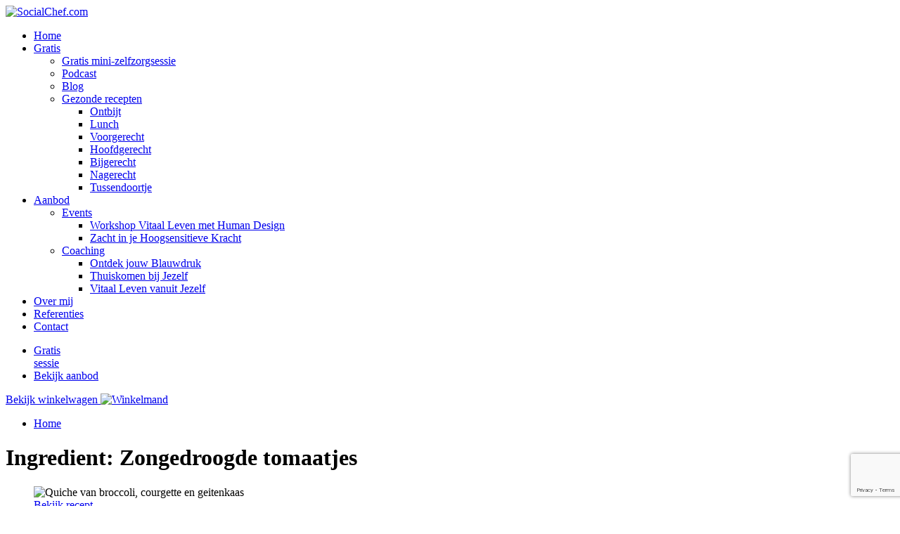

--- FILE ---
content_type: text/html; charset=UTF-8
request_url: https://goedenpuur.nl/ingredient/zongedroogde-tomaatjes/
body_size: 13076
content:


<!DOCTYPE html>
<html lang="nl-NL">
<head>
    <meta http-equiv="Content-Type" content="text/html; charset=UTF-8" />
	<meta name="viewport" content="width=device-width, initial-scale=1, user-scalable=no">	
	<!-- HTML5 Shim and Respond.js IE8 support of HTML5 elements and media queries -->
	<!-- WARNING: Respond.js doesn't work if you view the page via file:// -->
	<!--[if lt IE 9]>
	  <script src="https://goedenpuur.nl/wp-content/themes/SocialChef/js/html5shiv.js"></script>
	  <script src="https://goedenpuur.nl/wp-content/themes/SocialChef/js/respond.min.js"></script>
	<![endif]-->
	<title>Goed en Puur Zongedroogde tomaatjes Archieven - Goed en Puur</title>
	<link rel="shortcut icon" href="https://goedenpuur.nl/wp-content/themes/SocialChef/images/favicon.ico" />	
	<link rel="pingback" href="https://goedenpuur.nl/xmlrpc.php" />
	<script>
	window.currentUserId = 0;
	window.siteUrl = 'https://goedenpuur.nl';
			window.currentLanguage = 'nl';
		</script>
    
	<link rel="alternate" type="application/rss+xml" title="Goed en Puur | Site brede activiteit RSS feed" href="https://goedenpuur.nl/community/news-feed/feed/" />

<script>(function(html){html.className = html.className.replace(/\bno-js\b/,'js')})(document.documentElement);</script>
<meta name='robots' content='index, follow, max-image-preview:large, max-snippet:-1, max-video-preview:-1' />
	<style>img:is([sizes="auto" i], [sizes^="auto," i]) { contain-intrinsic-size: 3000px 1500px }</style>
	<link rel="alternate" hreflang="nl" href="https://goedenpuur.nl/ingredient/zongedroogde-tomaatjes/" />
<link rel="alternate" hreflang="x-default" href="https://goedenpuur.nl/ingredient/zongedroogde-tomaatjes/" />

	<!-- This site is optimized with the Yoast SEO plugin v25.4 - https://yoast.com/wordpress/plugins/seo/ -->
	<title>Zongedroogde tomaatjes Archieven - Goed en Puur</title>
	<link rel="canonical" href="https://goedenpuur.nl/ingredient/zongedroogde-tomaatjes/" />
	<meta property="og:locale" content="nl_NL" />
	<meta property="og:type" content="article" />
	<meta property="og:title" content="Zongedroogde tomaatjes Archieven - Goed en Puur" />
	<meta property="og:description" content="Zongedroogde tomaatjes" />
	<meta property="og:url" content="https://goedenpuur.nl/ingredient/zongedroogde-tomaatjes/" />
	<meta property="og:site_name" content="Goed en Puur" />
	<meta name="twitter:card" content="summary_large_image" />
	<meta name="twitter:site" content="@goedenpuur" />
	<script type="application/ld+json" class="yoast-schema-graph">{"@context":"https://schema.org","@graph":[{"@type":"CollectionPage","@id":"https://goedenpuur.nl/ingredient/zongedroogde-tomaatjes/","url":"https://goedenpuur.nl/ingredient/zongedroogde-tomaatjes/","name":"Zongedroogde tomaatjes Archieven - Goed en Puur","isPartOf":{"@id":"https://goedenpuur.nl/#website"},"primaryImageOfPage":{"@id":"https://goedenpuur.nl/ingredient/zongedroogde-tomaatjes/#primaryimage"},"image":{"@id":"https://goedenpuur.nl/ingredient/zongedroogde-tomaatjes/#primaryimage"},"thumbnailUrl":"https://goedenpuur.nl/wp-content/uploads/2020/01/IMG_20200121_194145_312.jpg","breadcrumb":{"@id":"https://goedenpuur.nl/ingredient/zongedroogde-tomaatjes/#breadcrumb"},"inLanguage":"nl-NL"},{"@type":"ImageObject","inLanguage":"nl-NL","@id":"https://goedenpuur.nl/ingredient/zongedroogde-tomaatjes/#primaryimage","url":"https://goedenpuur.nl/wp-content/uploads/2020/01/IMG_20200121_194145_312.jpg","contentUrl":"https://goedenpuur.nl/wp-content/uploads/2020/01/IMG_20200121_194145_312.jpg","width":2226,"height":2226,"caption":"Quiche van broccoli, courgette en geitenkaas"},{"@type":"BreadcrumbList","@id":"https://goedenpuur.nl/ingredient/zongedroogde-tomaatjes/#breadcrumb","itemListElement":[{"@type":"ListItem","position":1,"name":"Home","item":"https://goedenpuur.nl/"},{"@type":"ListItem","position":2,"name":"Zongedroogde tomaatjes"}]},{"@type":"WebSite","@id":"https://goedenpuur.nl/#website","url":"https://goedenpuur.nl/","name":"Goed en Puur","description":"Vitaal Leven vanuit Jezelf","potentialAction":[{"@type":"SearchAction","target":{"@type":"EntryPoint","urlTemplate":"https://goedenpuur.nl/?s={search_term_string}"},"query-input":{"@type":"PropertyValueSpecification","valueRequired":true,"valueName":"search_term_string"}}],"inLanguage":"nl-NL"}]}</script>
	<!-- / Yoast SEO plugin. -->


<link rel='dns-prefetch' href='//use.fontawesome.com' />
<link rel='dns-prefetch' href='//fonts.googleapis.com' />
<link rel="alternate" type="application/rss+xml" title="Goed en Puur &raquo; feed" href="https://goedenpuur.nl/feed/" />
<link rel="alternate" type="application/rss+xml" title="Goed en Puur &raquo; reacties feed" href="https://goedenpuur.nl/comments/feed/" />
<link rel="alternate" type="application/rss+xml" title="Goed en Puur &raquo; Zongedroogde tomaatjes Ingredient feed" href="https://goedenpuur.nl/ingredient/zongedroogde-tomaatjes/feed/" />
<script type="text/javascript">
/* <![CDATA[ */
window._wpemojiSettings = {"baseUrl":"https:\/\/s.w.org\/images\/core\/emoji\/15.1.0\/72x72\/","ext":".png","svgUrl":"https:\/\/s.w.org\/images\/core\/emoji\/15.1.0\/svg\/","svgExt":".svg","source":{"concatemoji":"https:\/\/goedenpuur.nl\/wp-includes\/js\/wp-emoji-release.min.js?ver=6.8.1"}};
/*! This file is auto-generated */
!function(i,n){var o,s,e;function c(e){try{var t={supportTests:e,timestamp:(new Date).valueOf()};sessionStorage.setItem(o,JSON.stringify(t))}catch(e){}}function p(e,t,n){e.clearRect(0,0,e.canvas.width,e.canvas.height),e.fillText(t,0,0);var t=new Uint32Array(e.getImageData(0,0,e.canvas.width,e.canvas.height).data),r=(e.clearRect(0,0,e.canvas.width,e.canvas.height),e.fillText(n,0,0),new Uint32Array(e.getImageData(0,0,e.canvas.width,e.canvas.height).data));return t.every(function(e,t){return e===r[t]})}function u(e,t,n){switch(t){case"flag":return n(e,"\ud83c\udff3\ufe0f\u200d\u26a7\ufe0f","\ud83c\udff3\ufe0f\u200b\u26a7\ufe0f")?!1:!n(e,"\ud83c\uddfa\ud83c\uddf3","\ud83c\uddfa\u200b\ud83c\uddf3")&&!n(e,"\ud83c\udff4\udb40\udc67\udb40\udc62\udb40\udc65\udb40\udc6e\udb40\udc67\udb40\udc7f","\ud83c\udff4\u200b\udb40\udc67\u200b\udb40\udc62\u200b\udb40\udc65\u200b\udb40\udc6e\u200b\udb40\udc67\u200b\udb40\udc7f");case"emoji":return!n(e,"\ud83d\udc26\u200d\ud83d\udd25","\ud83d\udc26\u200b\ud83d\udd25")}return!1}function f(e,t,n){var r="undefined"!=typeof WorkerGlobalScope&&self instanceof WorkerGlobalScope?new OffscreenCanvas(300,150):i.createElement("canvas"),a=r.getContext("2d",{willReadFrequently:!0}),o=(a.textBaseline="top",a.font="600 32px Arial",{});return e.forEach(function(e){o[e]=t(a,e,n)}),o}function t(e){var t=i.createElement("script");t.src=e,t.defer=!0,i.head.appendChild(t)}"undefined"!=typeof Promise&&(o="wpEmojiSettingsSupports",s=["flag","emoji"],n.supports={everything:!0,everythingExceptFlag:!0},e=new Promise(function(e){i.addEventListener("DOMContentLoaded",e,{once:!0})}),new Promise(function(t){var n=function(){try{var e=JSON.parse(sessionStorage.getItem(o));if("object"==typeof e&&"number"==typeof e.timestamp&&(new Date).valueOf()<e.timestamp+604800&&"object"==typeof e.supportTests)return e.supportTests}catch(e){}return null}();if(!n){if("undefined"!=typeof Worker&&"undefined"!=typeof OffscreenCanvas&&"undefined"!=typeof URL&&URL.createObjectURL&&"undefined"!=typeof Blob)try{var e="postMessage("+f.toString()+"("+[JSON.stringify(s),u.toString(),p.toString()].join(",")+"));",r=new Blob([e],{type:"text/javascript"}),a=new Worker(URL.createObjectURL(r),{name:"wpTestEmojiSupports"});return void(a.onmessage=function(e){c(n=e.data),a.terminate(),t(n)})}catch(e){}c(n=f(s,u,p))}t(n)}).then(function(e){for(var t in e)n.supports[t]=e[t],n.supports.everything=n.supports.everything&&n.supports[t],"flag"!==t&&(n.supports.everythingExceptFlag=n.supports.everythingExceptFlag&&n.supports[t]);n.supports.everythingExceptFlag=n.supports.everythingExceptFlag&&!n.supports.flag,n.DOMReady=!1,n.readyCallback=function(){n.DOMReady=!0}}).then(function(){return e}).then(function(){var e;n.supports.everything||(n.readyCallback(),(e=n.source||{}).concatemoji?t(e.concatemoji):e.wpemoji&&e.twemoji&&(t(e.twemoji),t(e.wpemoji)))}))}((window,document),window._wpemojiSettings);
/* ]]> */
</script>
<link rel='stylesheet' id='socialchef-style-pp-css' href='https://goedenpuur.nl/wp-content/themes/SocialChef/css/prettyPhoto.css?ver=1.47' type='text/css' media='screen' />
<link rel='stylesheet' id='socialchef-icons-css' href='https://goedenpuur.nl/wp-content/themes/SocialChef/css/icons.css?ver=1.47' type='text/css' media='screen' />
<link rel='stylesheet' id='bbp-default-css' href='https://goedenpuur.nl/wp-content/plugins/bbpress/templates/default/css/bbpress.min.css?ver=2.6.14' type='text/css' media='all' />
<link rel='stylesheet' id='woocommerce-smallscreen-css' href='https://goedenpuur.nl/wp-content/plugins/woocommerce/assets/css/woocommerce-smallscreen.css?ver=10.4.3' type='text/css' media='only screen and (max-width: 768px)' />
<link rel='stylesheet' id='woocommerce-layout-css' href='https://goedenpuur.nl/wp-content/plugins/woocommerce/assets/css/woocommerce-layout.css?ver=10.4.3' type='text/css' media='all' />
<link rel='stylesheet' id='woocommerce-general-css' href='https://goedenpuur.nl/wp-content/plugins/woocommerce/assets/css/woocommerce.css?ver=10.4.3' type='text/css' media='all' />
<link rel='stylesheet' id='socialchef-style-main-css' href='https://goedenpuur.nl/wp-content/themes/SocialChef/css/style.css?ver=1.47' type='text/css' media='screen,projection,print' />
<link rel='stylesheet' id='socialchef-style-css' href='https://goedenpuur.nl/wp-content/themes/SocialChef-child/style.css?ver=6.8.1' type='text/css' media='all' />
<link rel='stylesheet' id='socialchef-style-color-css' href='https://goedenpuur.nl/wp-content/themes/SocialChef/css/theme-green.css?ver=1.47' type='text/css' media='screen,projection,print' />
<link rel='stylesheet' id='sbi_styles-css' href='https://goedenpuur.nl/wp-content/plugins/instagram-feed/css/sbi-styles.min.css?ver=6.9.1' type='text/css' media='all' />
<style id='wp-emoji-styles-inline-css' type='text/css'>

	img.wp-smiley, img.emoji {
		display: inline !important;
		border: none !important;
		box-shadow: none !important;
		height: 1em !important;
		width: 1em !important;
		margin: 0 0.07em !important;
		vertical-align: -0.1em !important;
		background: none !important;
		padding: 0 !important;
	}
</style>
<link rel='stylesheet' id='wp-block-library-css' href='https://goedenpuur.nl/wp-includes/css/dist/block-library/style.min.css?ver=6.8.1' type='text/css' media='all' />
<style id='classic-theme-styles-inline-css' type='text/css'>
/*! This file is auto-generated */
.wp-block-button__link{color:#fff;background-color:#32373c;border-radius:9999px;box-shadow:none;text-decoration:none;padding:calc(.667em + 2px) calc(1.333em + 2px);font-size:1.125em}.wp-block-file__button{background:#32373c;color:#fff;text-decoration:none}
</style>
<style id='bp-login-form-style-inline-css' type='text/css'>
.widget_bp_core_login_widget .bp-login-widget-user-avatar{float:left}.widget_bp_core_login_widget .bp-login-widget-user-links{margin-left:70px}#bp-login-widget-form label{display:block;font-weight:600;margin:15px 0 5px;width:auto}#bp-login-widget-form input[type=password],#bp-login-widget-form input[type=text]{background-color:#fafafa;border:1px solid #d6d6d6;border-radius:0;font:inherit;font-size:100%;padding:.5em;width:100%}#bp-login-widget-form .bp-login-widget-register-link,#bp-login-widget-form .login-submit{display:inline;width:-moz-fit-content;width:fit-content}#bp-login-widget-form .bp-login-widget-register-link{margin-left:1em}#bp-login-widget-form .bp-login-widget-register-link a{filter:invert(1)}#bp-login-widget-form .bp-login-widget-pwd-link{font-size:80%}

</style>
<style id='bp-member-style-inline-css' type='text/css'>
[data-type="bp/member"] input.components-placeholder__input{border:1px solid #757575;border-radius:2px;flex:1 1 auto;padding:6px 8px}.bp-block-member{position:relative}.bp-block-member .member-content{display:flex}.bp-block-member .user-nicename{display:block}.bp-block-member .user-nicename a{border:none;color:currentColor;text-decoration:none}.bp-block-member .bp-profile-button{width:100%}.bp-block-member .bp-profile-button a.button{bottom:10px;display:inline-block;margin:18px 0 0;position:absolute;right:0}.bp-block-member.has-cover .item-header-avatar,.bp-block-member.has-cover .member-content,.bp-block-member.has-cover .member-description{z-index:2}.bp-block-member.has-cover .member-content,.bp-block-member.has-cover .member-description{padding-top:75px}.bp-block-member.has-cover .bp-member-cover-image{background-color:#c5c5c5;background-position:top;background-repeat:no-repeat;background-size:cover;border:0;display:block;height:150px;left:0;margin:0;padding:0;position:absolute;top:0;width:100%;z-index:1}.bp-block-member img.avatar{height:auto;width:auto}.bp-block-member.avatar-none .item-header-avatar{display:none}.bp-block-member.avatar-none.has-cover{min-height:200px}.bp-block-member.avatar-full{min-height:150px}.bp-block-member.avatar-full .item-header-avatar{width:180px}.bp-block-member.avatar-thumb .member-content{align-items:center;min-height:50px}.bp-block-member.avatar-thumb .item-header-avatar{width:70px}.bp-block-member.avatar-full.has-cover{min-height:300px}.bp-block-member.avatar-full.has-cover .item-header-avatar{width:200px}.bp-block-member.avatar-full.has-cover img.avatar{background:#fffc;border:2px solid #fff;margin-left:20px}.bp-block-member.avatar-thumb.has-cover .item-header-avatar{padding-top:75px}.entry .entry-content .bp-block-member .user-nicename a{border:none;color:currentColor;text-decoration:none}

</style>
<style id='bp-members-style-inline-css' type='text/css'>
[data-type="bp/members"] .components-placeholder.is-appender{min-height:0}[data-type="bp/members"] .components-placeholder.is-appender .components-placeholder__label:empty{display:none}[data-type="bp/members"] .components-placeholder input.components-placeholder__input{border:1px solid #757575;border-radius:2px;flex:1 1 auto;padding:6px 8px}[data-type="bp/members"].avatar-none .member-description{width:calc(100% - 44px)}[data-type="bp/members"].avatar-full .member-description{width:calc(100% - 224px)}[data-type="bp/members"].avatar-thumb .member-description{width:calc(100% - 114px)}[data-type="bp/members"] .member-content{position:relative}[data-type="bp/members"] .member-content .is-right{position:absolute;right:2px;top:2px}[data-type="bp/members"] .columns-2 .member-content .member-description,[data-type="bp/members"] .columns-3 .member-content .member-description,[data-type="bp/members"] .columns-4 .member-content .member-description{padding-left:44px;width:calc(100% - 44px)}[data-type="bp/members"] .columns-3 .is-right{right:-10px}[data-type="bp/members"] .columns-4 .is-right{right:-50px}.bp-block-members.is-grid{display:flex;flex-wrap:wrap;padding:0}.bp-block-members.is-grid .member-content{margin:0 1.25em 1.25em 0;width:100%}@media(min-width:600px){.bp-block-members.columns-2 .member-content{width:calc(50% - .625em)}.bp-block-members.columns-2 .member-content:nth-child(2n){margin-right:0}.bp-block-members.columns-3 .member-content{width:calc(33.33333% - .83333em)}.bp-block-members.columns-3 .member-content:nth-child(3n){margin-right:0}.bp-block-members.columns-4 .member-content{width:calc(25% - .9375em)}.bp-block-members.columns-4 .member-content:nth-child(4n){margin-right:0}}.bp-block-members .member-content{display:flex;flex-direction:column;padding-bottom:1em;text-align:center}.bp-block-members .member-content .item-header-avatar,.bp-block-members .member-content .member-description{width:100%}.bp-block-members .member-content .item-header-avatar{margin:0 auto}.bp-block-members .member-content .item-header-avatar img.avatar{display:inline-block}@media(min-width:600px){.bp-block-members .member-content{flex-direction:row;text-align:left}.bp-block-members .member-content .item-header-avatar,.bp-block-members .member-content .member-description{width:auto}.bp-block-members .member-content .item-header-avatar{margin:0}}.bp-block-members .member-content .user-nicename{display:block}.bp-block-members .member-content .user-nicename a{border:none;color:currentColor;text-decoration:none}.bp-block-members .member-content time{color:#767676;display:block;font-size:80%}.bp-block-members.avatar-none .item-header-avatar{display:none}.bp-block-members.avatar-full{min-height:190px}.bp-block-members.avatar-full .item-header-avatar{width:180px}.bp-block-members.avatar-thumb .member-content{min-height:80px}.bp-block-members.avatar-thumb .item-header-avatar{width:70px}.bp-block-members.columns-2 .member-content,.bp-block-members.columns-3 .member-content,.bp-block-members.columns-4 .member-content{display:block;text-align:center}.bp-block-members.columns-2 .member-content .item-header-avatar,.bp-block-members.columns-3 .member-content .item-header-avatar,.bp-block-members.columns-4 .member-content .item-header-avatar{margin:0 auto}.bp-block-members img.avatar{height:auto;max-width:-moz-fit-content;max-width:fit-content;width:auto}.bp-block-members .member-content.has-activity{align-items:center}.bp-block-members .member-content.has-activity .item-header-avatar{padding-right:1em}.bp-block-members .member-content.has-activity .wp-block-quote{margin-bottom:0;text-align:left}.bp-block-members .member-content.has-activity .wp-block-quote cite a,.entry .entry-content .bp-block-members .user-nicename a{border:none;color:currentColor;text-decoration:none}

</style>
<style id='bp-dynamic-members-style-inline-css' type='text/css'>
.bp-dynamic-block-container .item-options{font-size:.5em;margin:0 0 1em;padding:1em 0}.bp-dynamic-block-container .item-options a.selected{font-weight:600}.bp-dynamic-block-container ul.item-list{list-style:none;margin:1em 0;padding-left:0}.bp-dynamic-block-container ul.item-list li{margin-bottom:1em}.bp-dynamic-block-container ul.item-list li:after,.bp-dynamic-block-container ul.item-list li:before{content:" ";display:table}.bp-dynamic-block-container ul.item-list li:after{clear:both}.bp-dynamic-block-container ul.item-list li .item-avatar{float:left;width:60px}.bp-dynamic-block-container ul.item-list li .item{margin-left:70px}

</style>
<style id='bp-online-members-style-inline-css' type='text/css'>
.widget_bp_core_whos_online_widget .avatar-block,[data-type="bp/online-members"] .avatar-block{display:flex;flex-flow:row wrap}.widget_bp_core_whos_online_widget .avatar-block img,[data-type="bp/online-members"] .avatar-block img{margin:.5em}

</style>
<style id='bp-active-members-style-inline-css' type='text/css'>
.widget_bp_core_recently_active_widget .avatar-block,[data-type="bp/active-members"] .avatar-block{display:flex;flex-flow:row wrap}.widget_bp_core_recently_active_widget .avatar-block img,[data-type="bp/active-members"] .avatar-block img{margin:.5em}

</style>
<style id='bp-latest-activities-style-inline-css' type='text/css'>
.bp-latest-activities .components-flex.components-select-control select[multiple]{height:auto;padding:0 8px}.bp-latest-activities .components-flex.components-select-control select[multiple]+.components-input-control__suffix svg{display:none}.bp-latest-activities-block a,.entry .entry-content .bp-latest-activities-block a{border:none;text-decoration:none}.bp-latest-activities-block .activity-list.item-list blockquote{border:none;padding:0}.bp-latest-activities-block .activity-list.item-list blockquote .activity-item:not(.mini){box-shadow:1px 0 4px #00000026;padding:0 1em;position:relative}.bp-latest-activities-block .activity-list.item-list blockquote .activity-item:not(.mini):after,.bp-latest-activities-block .activity-list.item-list blockquote .activity-item:not(.mini):before{border-color:#0000;border-style:solid;content:"";display:block;height:0;left:15px;position:absolute;width:0}.bp-latest-activities-block .activity-list.item-list blockquote .activity-item:not(.mini):before{border-top-color:#00000026;border-width:9px;bottom:-18px;left:14px}.bp-latest-activities-block .activity-list.item-list blockquote .activity-item:not(.mini):after{border-top-color:#fff;border-width:8px;bottom:-16px}.bp-latest-activities-block .activity-list.item-list blockquote .activity-item.mini .avatar{display:inline-block;height:20px;margin-right:2px;vertical-align:middle;width:20px}.bp-latest-activities-block .activity-list.item-list footer{align-items:center;display:flex}.bp-latest-activities-block .activity-list.item-list footer img.avatar{border:none;display:inline-block;margin-right:.5em}.bp-latest-activities-block .activity-list.item-list footer .activity-time-since{font-size:90%}.bp-latest-activities-block .widget-error{border-left:4px solid #0b80a4;box-shadow:1px 0 4px #00000026}.bp-latest-activities-block .widget-error p{padding:0 1em}

</style>
<style id='global-styles-inline-css' type='text/css'>
:root{--wp--preset--aspect-ratio--square: 1;--wp--preset--aspect-ratio--4-3: 4/3;--wp--preset--aspect-ratio--3-4: 3/4;--wp--preset--aspect-ratio--3-2: 3/2;--wp--preset--aspect-ratio--2-3: 2/3;--wp--preset--aspect-ratio--16-9: 16/9;--wp--preset--aspect-ratio--9-16: 9/16;--wp--preset--color--black: #000000;--wp--preset--color--cyan-bluish-gray: #abb8c3;--wp--preset--color--white: #ffffff;--wp--preset--color--pale-pink: #f78da7;--wp--preset--color--vivid-red: #cf2e2e;--wp--preset--color--luminous-vivid-orange: #ff6900;--wp--preset--color--luminous-vivid-amber: #fcb900;--wp--preset--color--light-green-cyan: #7bdcb5;--wp--preset--color--vivid-green-cyan: #00d084;--wp--preset--color--pale-cyan-blue: #8ed1fc;--wp--preset--color--vivid-cyan-blue: #0693e3;--wp--preset--color--vivid-purple: #9b51e0;--wp--preset--gradient--vivid-cyan-blue-to-vivid-purple: linear-gradient(135deg,rgba(6,147,227,1) 0%,rgb(155,81,224) 100%);--wp--preset--gradient--light-green-cyan-to-vivid-green-cyan: linear-gradient(135deg,rgb(122,220,180) 0%,rgb(0,208,130) 100%);--wp--preset--gradient--luminous-vivid-amber-to-luminous-vivid-orange: linear-gradient(135deg,rgba(252,185,0,1) 0%,rgba(255,105,0,1) 100%);--wp--preset--gradient--luminous-vivid-orange-to-vivid-red: linear-gradient(135deg,rgba(255,105,0,1) 0%,rgb(207,46,46) 100%);--wp--preset--gradient--very-light-gray-to-cyan-bluish-gray: linear-gradient(135deg,rgb(238,238,238) 0%,rgb(169,184,195) 100%);--wp--preset--gradient--cool-to-warm-spectrum: linear-gradient(135deg,rgb(74,234,220) 0%,rgb(151,120,209) 20%,rgb(207,42,186) 40%,rgb(238,44,130) 60%,rgb(251,105,98) 80%,rgb(254,248,76) 100%);--wp--preset--gradient--blush-light-purple: linear-gradient(135deg,rgb(255,206,236) 0%,rgb(152,150,240) 100%);--wp--preset--gradient--blush-bordeaux: linear-gradient(135deg,rgb(254,205,165) 0%,rgb(254,45,45) 50%,rgb(107,0,62) 100%);--wp--preset--gradient--luminous-dusk: linear-gradient(135deg,rgb(255,203,112) 0%,rgb(199,81,192) 50%,rgb(65,88,208) 100%);--wp--preset--gradient--pale-ocean: linear-gradient(135deg,rgb(255,245,203) 0%,rgb(182,227,212) 50%,rgb(51,167,181) 100%);--wp--preset--gradient--electric-grass: linear-gradient(135deg,rgb(202,248,128) 0%,rgb(113,206,126) 100%);--wp--preset--gradient--midnight: linear-gradient(135deg,rgb(2,3,129) 0%,rgb(40,116,252) 100%);--wp--preset--font-size--small: 13px;--wp--preset--font-size--medium: 20px;--wp--preset--font-size--large: 36px;--wp--preset--font-size--x-large: 42px;--wp--preset--spacing--20: 0.44rem;--wp--preset--spacing--30: 0.67rem;--wp--preset--spacing--40: 1rem;--wp--preset--spacing--50: 1.5rem;--wp--preset--spacing--60: 2.25rem;--wp--preset--spacing--70: 3.38rem;--wp--preset--spacing--80: 5.06rem;--wp--preset--shadow--natural: 6px 6px 9px rgba(0, 0, 0, 0.2);--wp--preset--shadow--deep: 12px 12px 50px rgba(0, 0, 0, 0.4);--wp--preset--shadow--sharp: 6px 6px 0px rgba(0, 0, 0, 0.2);--wp--preset--shadow--outlined: 6px 6px 0px -3px rgba(255, 255, 255, 1), 6px 6px rgba(0, 0, 0, 1);--wp--preset--shadow--crisp: 6px 6px 0px rgba(0, 0, 0, 1);}:where(.is-layout-flex){gap: 0.5em;}:where(.is-layout-grid){gap: 0.5em;}body .is-layout-flex{display: flex;}.is-layout-flex{flex-wrap: wrap;align-items: center;}.is-layout-flex > :is(*, div){margin: 0;}body .is-layout-grid{display: grid;}.is-layout-grid > :is(*, div){margin: 0;}:where(.wp-block-columns.is-layout-flex){gap: 2em;}:where(.wp-block-columns.is-layout-grid){gap: 2em;}:where(.wp-block-post-template.is-layout-flex){gap: 1.25em;}:where(.wp-block-post-template.is-layout-grid){gap: 1.25em;}.has-black-color{color: var(--wp--preset--color--black) !important;}.has-cyan-bluish-gray-color{color: var(--wp--preset--color--cyan-bluish-gray) !important;}.has-white-color{color: var(--wp--preset--color--white) !important;}.has-pale-pink-color{color: var(--wp--preset--color--pale-pink) !important;}.has-vivid-red-color{color: var(--wp--preset--color--vivid-red) !important;}.has-luminous-vivid-orange-color{color: var(--wp--preset--color--luminous-vivid-orange) !important;}.has-luminous-vivid-amber-color{color: var(--wp--preset--color--luminous-vivid-amber) !important;}.has-light-green-cyan-color{color: var(--wp--preset--color--light-green-cyan) !important;}.has-vivid-green-cyan-color{color: var(--wp--preset--color--vivid-green-cyan) !important;}.has-pale-cyan-blue-color{color: var(--wp--preset--color--pale-cyan-blue) !important;}.has-vivid-cyan-blue-color{color: var(--wp--preset--color--vivid-cyan-blue) !important;}.has-vivid-purple-color{color: var(--wp--preset--color--vivid-purple) !important;}.has-black-background-color{background-color: var(--wp--preset--color--black) !important;}.has-cyan-bluish-gray-background-color{background-color: var(--wp--preset--color--cyan-bluish-gray) !important;}.has-white-background-color{background-color: var(--wp--preset--color--white) !important;}.has-pale-pink-background-color{background-color: var(--wp--preset--color--pale-pink) !important;}.has-vivid-red-background-color{background-color: var(--wp--preset--color--vivid-red) !important;}.has-luminous-vivid-orange-background-color{background-color: var(--wp--preset--color--luminous-vivid-orange) !important;}.has-luminous-vivid-amber-background-color{background-color: var(--wp--preset--color--luminous-vivid-amber) !important;}.has-light-green-cyan-background-color{background-color: var(--wp--preset--color--light-green-cyan) !important;}.has-vivid-green-cyan-background-color{background-color: var(--wp--preset--color--vivid-green-cyan) !important;}.has-pale-cyan-blue-background-color{background-color: var(--wp--preset--color--pale-cyan-blue) !important;}.has-vivid-cyan-blue-background-color{background-color: var(--wp--preset--color--vivid-cyan-blue) !important;}.has-vivid-purple-background-color{background-color: var(--wp--preset--color--vivid-purple) !important;}.has-black-border-color{border-color: var(--wp--preset--color--black) !important;}.has-cyan-bluish-gray-border-color{border-color: var(--wp--preset--color--cyan-bluish-gray) !important;}.has-white-border-color{border-color: var(--wp--preset--color--white) !important;}.has-pale-pink-border-color{border-color: var(--wp--preset--color--pale-pink) !important;}.has-vivid-red-border-color{border-color: var(--wp--preset--color--vivid-red) !important;}.has-luminous-vivid-orange-border-color{border-color: var(--wp--preset--color--luminous-vivid-orange) !important;}.has-luminous-vivid-amber-border-color{border-color: var(--wp--preset--color--luminous-vivid-amber) !important;}.has-light-green-cyan-border-color{border-color: var(--wp--preset--color--light-green-cyan) !important;}.has-vivid-green-cyan-border-color{border-color: var(--wp--preset--color--vivid-green-cyan) !important;}.has-pale-cyan-blue-border-color{border-color: var(--wp--preset--color--pale-cyan-blue) !important;}.has-vivid-cyan-blue-border-color{border-color: var(--wp--preset--color--vivid-cyan-blue) !important;}.has-vivid-purple-border-color{border-color: var(--wp--preset--color--vivid-purple) !important;}.has-vivid-cyan-blue-to-vivid-purple-gradient-background{background: var(--wp--preset--gradient--vivid-cyan-blue-to-vivid-purple) !important;}.has-light-green-cyan-to-vivid-green-cyan-gradient-background{background: var(--wp--preset--gradient--light-green-cyan-to-vivid-green-cyan) !important;}.has-luminous-vivid-amber-to-luminous-vivid-orange-gradient-background{background: var(--wp--preset--gradient--luminous-vivid-amber-to-luminous-vivid-orange) !important;}.has-luminous-vivid-orange-to-vivid-red-gradient-background{background: var(--wp--preset--gradient--luminous-vivid-orange-to-vivid-red) !important;}.has-very-light-gray-to-cyan-bluish-gray-gradient-background{background: var(--wp--preset--gradient--very-light-gray-to-cyan-bluish-gray) !important;}.has-cool-to-warm-spectrum-gradient-background{background: var(--wp--preset--gradient--cool-to-warm-spectrum) !important;}.has-blush-light-purple-gradient-background{background: var(--wp--preset--gradient--blush-light-purple) !important;}.has-blush-bordeaux-gradient-background{background: var(--wp--preset--gradient--blush-bordeaux) !important;}.has-luminous-dusk-gradient-background{background: var(--wp--preset--gradient--luminous-dusk) !important;}.has-pale-ocean-gradient-background{background: var(--wp--preset--gradient--pale-ocean) !important;}.has-electric-grass-gradient-background{background: var(--wp--preset--gradient--electric-grass) !important;}.has-midnight-gradient-background{background: var(--wp--preset--gradient--midnight) !important;}.has-small-font-size{font-size: var(--wp--preset--font-size--small) !important;}.has-medium-font-size{font-size: var(--wp--preset--font-size--medium) !important;}.has-large-font-size{font-size: var(--wp--preset--font-size--large) !important;}.has-x-large-font-size{font-size: var(--wp--preset--font-size--x-large) !important;}
:where(.wp-block-post-template.is-layout-flex){gap: 1.25em;}:where(.wp-block-post-template.is-layout-grid){gap: 1.25em;}
:where(.wp-block-columns.is-layout-flex){gap: 2em;}:where(.wp-block-columns.is-layout-grid){gap: 2em;}
:root :where(.wp-block-pullquote){font-size: 1.5em;line-height: 1.6;}
</style>
<link rel='stylesheet' id='contact-form-7-css' href='https://goedenpuur.nl/wp-content/plugins/contact-form-7/includes/css/styles.css?ver=6.1' type='text/css' media='all' />
<link rel='stylesheet' id='pc_google_analytics-frontend-css' href='https://goedenpuur.nl/wp-content/plugins/pc-google-analytics/assets/css/frontend.css?ver=1.0.0' type='text/css' media='all' />
<style id='woocommerce-inline-inline-css' type='text/css'>
.woocommerce form .form-row .required { visibility: visible; }
</style>
<link rel='stylesheet' id='wpml-legacy-dropdown-0-css' href='https://goedenpuur.nl/wp-content/plugins/sitepress-multilingual-cms/templates/language-switchers/legacy-dropdown/style.min.css?ver=1' type='text/css' media='all' />
<style id='wpml-legacy-dropdown-0-inline-css' type='text/css'>
.wpml-ls-statics-shortcode_actions{background-color:#ffffff;}.wpml-ls-statics-shortcode_actions, .wpml-ls-statics-shortcode_actions .wpml-ls-sub-menu, .wpml-ls-statics-shortcode_actions a {border-color:#cdcdcd;}.wpml-ls-statics-shortcode_actions a, .wpml-ls-statics-shortcode_actions .wpml-ls-sub-menu a, .wpml-ls-statics-shortcode_actions .wpml-ls-sub-menu a:link, .wpml-ls-statics-shortcode_actions li:not(.wpml-ls-current-language) .wpml-ls-link, .wpml-ls-statics-shortcode_actions li:not(.wpml-ls-current-language) .wpml-ls-link:link {color:#444444;background-color:#ffffff;}.wpml-ls-statics-shortcode_actions .wpml-ls-sub-menu a:hover,.wpml-ls-statics-shortcode_actions .wpml-ls-sub-menu a:focus, .wpml-ls-statics-shortcode_actions .wpml-ls-sub-menu a:link:hover, .wpml-ls-statics-shortcode_actions .wpml-ls-sub-menu a:link:focus {color:#000000;background-color:#eeeeee;}.wpml-ls-statics-shortcode_actions .wpml-ls-current-language > a {color:#444444;background-color:#ffffff;}.wpml-ls-statics-shortcode_actions .wpml-ls-current-language:hover>a, .wpml-ls-statics-shortcode_actions .wpml-ls-current-language>a:focus {color:#000000;background-color:#eeeeee;}
</style>
<link rel='stylesheet' id='parent-style-css' href='https://goedenpuur.nl/wp-content/themes/SocialChef/style.css?ver=6.8.1' type='text/css' media='all' />
<link rel='stylesheet' id='child-style-css' href='https://goedenpuur.nl/wp-content/themes/SocialChef-child/style.css?v4&#038;ver=6.8.1' type='text/css' media='all' />
<link rel='stylesheet' id='Raleway-css-https-css' href='https://fonts.googleapis.com/css?family=Raleway%3A300%2C400%2C500%2C600%2C700%2C800&#038;ver=6.8.1' type='text/css' media='all' />
<style id='akismet-widget-style-inline-css' type='text/css'>

			.a-stats {
				--akismet-color-mid-green: #357b49;
				--akismet-color-white: #fff;
				--akismet-color-light-grey: #f6f7f7;

				max-width: 350px;
				width: auto;
			}

			.a-stats * {
				all: unset;
				box-sizing: border-box;
			}

			.a-stats strong {
				font-weight: 600;
			}

			.a-stats a.a-stats__link,
			.a-stats a.a-stats__link:visited,
			.a-stats a.a-stats__link:active {
				background: var(--akismet-color-mid-green);
				border: none;
				box-shadow: none;
				border-radius: 8px;
				color: var(--akismet-color-white);
				cursor: pointer;
				display: block;
				font-family: -apple-system, BlinkMacSystemFont, 'Segoe UI', 'Roboto', 'Oxygen-Sans', 'Ubuntu', 'Cantarell', 'Helvetica Neue', sans-serif;
				font-weight: 500;
				padding: 12px;
				text-align: center;
				text-decoration: none;
				transition: all 0.2s ease;
			}

			/* Extra specificity to deal with TwentyTwentyOne focus style */
			.widget .a-stats a.a-stats__link:focus {
				background: var(--akismet-color-mid-green);
				color: var(--akismet-color-white);
				text-decoration: none;
			}

			.a-stats a.a-stats__link:hover {
				filter: brightness(110%);
				box-shadow: 0 4px 12px rgba(0, 0, 0, 0.06), 0 0 2px rgba(0, 0, 0, 0.16);
			}

			.a-stats .count {
				color: var(--akismet-color-white);
				display: block;
				font-size: 1.5em;
				line-height: 1.4;
				padding: 0 13px;
				white-space: nowrap;
			}
		
</style>
<script type="text/javascript" src="https://goedenpuur.nl/wp-includes/js/jquery/jquery.min.js?ver=3.7.1" id="jquery-core-js"></script>
<script type="text/javascript" src="https://goedenpuur.nl/wp-includes/js/jquery/jquery-migrate.min.js?ver=3.4.1" id="jquery-migrate-js"></script>
<script type="text/javascript" src="https://goedenpuur.nl/wp-content/plugins/pc-google-analytics/assets/js/frontend.min.js?ver=1.0.0" id="pc_google_analytics-frontend-js"></script>
<script type="text/javascript" src="https://goedenpuur.nl/wp-content/plugins/woocommerce/assets/js/jquery-blockui/jquery.blockUI.min.js?ver=2.7.0-wc.10.4.3" id="wc-jquery-blockui-js" defer="defer" data-wp-strategy="defer"></script>
<script type="text/javascript" id="wc-add-to-cart-js-extra">
/* <![CDATA[ */
var wc_add_to_cart_params = {"ajax_url":"\/wp-admin\/admin-ajax.php","wc_ajax_url":"\/?wc-ajax=%%endpoint%%","i18n_view_cart":"Bekijk winkelwagen","cart_url":"https:\/\/goedenpuur.nl\/winkelmand\/","is_cart":"","cart_redirect_after_add":"no"};
/* ]]> */
</script>
<script type="text/javascript" src="https://goedenpuur.nl/wp-content/plugins/woocommerce/assets/js/frontend/add-to-cart.min.js?ver=10.4.3" id="wc-add-to-cart-js" defer="defer" data-wp-strategy="defer"></script>
<script type="text/javascript" src="https://goedenpuur.nl/wp-content/plugins/woocommerce/assets/js/js-cookie/js.cookie.min.js?ver=2.1.4-wc.10.4.3" id="wc-js-cookie-js" defer="defer" data-wp-strategy="defer"></script>
<script type="text/javascript" id="woocommerce-js-extra">
/* <![CDATA[ */
var woocommerce_params = {"ajax_url":"\/wp-admin\/admin-ajax.php","wc_ajax_url":"\/?wc-ajax=%%endpoint%%","i18n_password_show":"Wachtwoord weergeven","i18n_password_hide":"Wachtwoord verbergen"};
/* ]]> */
</script>
<script type="text/javascript" src="https://goedenpuur.nl/wp-content/plugins/woocommerce/assets/js/frontend/woocommerce.min.js?ver=10.4.3" id="woocommerce-js" defer="defer" data-wp-strategy="defer"></script>
<script type="text/javascript" src="https://goedenpuur.nl/wp-content/plugins/sitepress-multilingual-cms/templates/language-switchers/legacy-dropdown/script.min.js?ver=1" id="wpml-legacy-dropdown-0-js"></script>
<link rel="https://api.w.org/" href="https://goedenpuur.nl/wp-json/" /><link rel="EditURI" type="application/rsd+xml" title="RSD" href="https://goedenpuur.nl/xmlrpc.php?rsd" />
<meta name="generator" content="WordPress 6.8.1" />
<meta name="generator" content="WooCommerce 10.4.3" />
<meta name="generator" content="WPML ver:4.7.6 stt:38,1;" />

	<script type="text/javascript">var ajaxurl = 'https://goedenpuur.nl/wp-admin/admin-ajax.php';</script>

	<script>
		(function(i,s,o,g,r,a,m){i['GoogleAnalyticsObject']=r;i[r]=i[r]||function(){
		(i[r].q=i[r].q||[]).push(arguments)},i[r].l=1*new Date();a=s.createElement(o),
		m=s.getElementsByTagName(o)[0];a.async=1;a.src=g;m.parentNode.insertBefore(a,m)
		})(window,document,'script','//www.google-analytics.com/analytics.js','ga');
		
		ga('create', 'UA-82664237-1', 'auto');
		ga('send', 'pageview');
		
		</script>
	<noscript><style>.woocommerce-product-gallery{ opacity: 1 !important; }</style></noscript>
	<style type="text/css">.recentcomments a{display:inline !important;padding:0 !important;margin:0 !important;}</style><link rel="icon" href="https://goedenpuur.nl/wp-content/uploads/2024/08/cropped-favicon-goedenpuur-32x32.png" sizes="32x32" />
<link rel="icon" href="https://goedenpuur.nl/wp-content/uploads/2024/08/cropped-favicon-goedenpuur-192x192.png" sizes="192x192" />
<link rel="apple-touch-icon" href="https://goedenpuur.nl/wp-content/uploads/2024/08/cropped-favicon-goedenpuur-180x180.png" />
<meta name="msapplication-TileImage" content="https://goedenpuur.nl/wp-content/uploads/2024/08/cropped-favicon-goedenpuur-270x270.png" />
</head>
<body class="bp-socialchef-style-main archive tax-ingredient term-zongedroogde-tomaatjes term-316 wp-theme-SocialChef wp-child-theme-SocialChef-child theme-SocialChef woocommerce-no-js">
	<!--preloader-->
	<div class="preloader">
		<div class="spinner"></div>
	</div>
	<!--//preloader-->	
		<!--header-->
	<header class="head" role="banner">
		<!--wrap-->
		
		<div class="wrap clearfix">
			
			<a href="https://goedenpuur.nl/" title="Home" class="logo"><img src="https://goedenpuur.nl/wp-content/uploads/2016/07/Middel-6x11.png" alt="SocialChef.com" /></a>
			<!--primary navigation-->
			<nav id="nav" class="main-nav"><ul id="menu-primary" class=""><li id="menu-item-256" class="menu-item menu-item-type-post_type menu-item-object-page menu-item-home menu-item-256"><a href="https://goedenpuur.nl/"><span>Home</span></a></li>
<li id="menu-item-1500" class="menu-item menu-item-type-custom menu-item-object-custom menu-item-has-children menu-item-1500"><a href="#"><span>Gratis</span></a>
<ul class="sub-menu">
	<li id="menu-item-1447" class="menu-item menu-item-type-post_type menu-item-object-page menu-item-1447"><a href="https://goedenpuur.nl/gratis-sessie/"><span>Gratis mini-zelfzorgsessie</span></a></li>
	<li id="menu-item-1441" class="menu-item menu-item-type-post_type menu-item-object-page menu-item-1441"><a href="https://goedenpuur.nl/podcast/"><span>Podcast</span></a></li>
	<li id="menu-item-244" class="menu-item menu-item-type-post_type menu-item-object-page current_page_parent menu-item-244"><a href="https://goedenpuur.nl/blog/"><span>Blog</span></a></li>
	<li id="menu-item-235" class="menu-item menu-item-type-post_type menu-item-object-page menu-item-has-children menu-item-235"><a href="https://goedenpuur.nl/gezonde-recepten/"><span>Gezonde recepten</span></a>
	<ul class="sub-menu">
		<li id="menu-item-467" class="menu-item menu-item-type-post_type menu-item-object-page menu-item-467"><a href="https://goedenpuur.nl/gezonde-recepten/ontbijt/"><span>Ontbijt</span></a></li>
		<li id="menu-item-465" class="menu-item menu-item-type-post_type menu-item-object-page menu-item-465"><a href="https://goedenpuur.nl/gezonde-recepten/lunch/"><span>Lunch</span></a></li>
		<li id="menu-item-469" class="menu-item menu-item-type-post_type menu-item-object-page menu-item-469"><a href="https://goedenpuur.nl/gezonde-recepten/voorgerecht/"><span>Voorgerecht</span></a></li>
		<li id="menu-item-464" class="menu-item menu-item-type-post_type menu-item-object-page menu-item-464"><a href="https://goedenpuur.nl/gezonde-recepten/hoofdgerecht/"><span>Hoofdgerecht</span></a></li>
		<li id="menu-item-444" class="menu-item menu-item-type-post_type menu-item-object-page menu-item-444"><a href="https://goedenpuur.nl/gezonde-recepten/bijgerecht/"><span>Bijgerecht</span></a></li>
		<li id="menu-item-466" class="menu-item menu-item-type-post_type menu-item-object-page menu-item-466"><a href="https://goedenpuur.nl/gezonde-recepten/nagerecht/"><span>Nagerecht</span></a></li>
		<li id="menu-item-468" class="menu-item menu-item-type-post_type menu-item-object-page menu-item-468"><a href="https://goedenpuur.nl/gezonde-recepten/tussendoortje/"><span>Tussendoortje</span></a></li>
	</ul>
</li>
</ul>
</li>
<li id="menu-item-678" class="menu-item menu-item-type-post_type menu-item-object-page menu-item-has-children menu-item-678"><a href="https://goedenpuur.nl/aanbod/"><span>Aanbod</span></a>
<ul class="sub-menu">
	<li id="menu-item-1842" class="menu-item menu-item-type-custom menu-item-object-custom menu-item-has-children menu-item-1842"><a href="#"><span>Events</span></a>
	<ul class="sub-menu">
		<li id="menu-item-1789" class="menu-item menu-item-type-custom menu-item-object-custom menu-item-1789"><a href="https://goedenpuur.plugandpay.com/workshop-vitaal-leven-met-human-design"><span>Workshop Vitaal Leven met Human Design</span></a></li>
		<li id="menu-item-1841" class="menu-item menu-item-type-custom menu-item-object-custom menu-item-1841"><a href="https://goedenpuur.plugandpay.com/Zacht-in-je-hoogsensitieve-kracht"><span>Zacht in je Hoogsensitieve Kracht</span></a></li>
	</ul>
</li>
	<li id="menu-item-1843" class="menu-item menu-item-type-custom menu-item-object-custom menu-item-has-children menu-item-1843"><a href="#"><span>Coaching</span></a>
	<ul class="sub-menu">
		<li id="menu-item-1504" class="menu-item menu-item-type-post_type menu-item-object-product menu-item-1504"><a href="https://goedenpuur.nl/product/human-design-sessie/"><span>Ontdek jouw Blauwdruk</span></a></li>
		<li id="menu-item-1699" class="menu-item menu-item-type-post_type menu-item-object-product menu-item-1699"><a href="https://goedenpuur.nl/product/humandesigntraject-thuiskomen-bij-jezelf/"><span>Thuiskomen bij Jezelf</span></a></li>
		<li id="menu-item-1685" class="menu-item menu-item-type-post_type menu-item-object-product menu-item-1685"><a href="https://goedenpuur.nl/product/traject-leven-vanuit-jezelf/"><span>Vitaal Leven vanuit Jezelf</span></a></li>
	</ul>
</li>
</ul>
</li>
<li id="menu-item-300" class="menu-item menu-item-type-post_type menu-item-object-page menu-item-300"><a href="https://goedenpuur.nl/over-goed-en-puur/"><span>Over mij</span></a></li>
<li id="menu-item-1638" class="menu-item menu-item-type-post_type menu-item-object-page menu-item-1638"><a href="https://goedenpuur.nl/referenties/"><span>Referenties</span></a></li>
<li id="menu-item-683" class="menu-item menu-item-type-post_type menu-item-object-page menu-item-683"><a href="https://goedenpuur.nl/contact/"><span>Contact</span></a></li>
</ul></nav>			<nav class="user-nav" role="navigation">
				<ul>
					<!-- <li class="light"><a href="https://goedenpuur.nl/zoek-naar-recepten/" title="Zoek naar recepten"><i class="ico i-search"></i> <span>Zoek naar recepten</span></a></li> -->
					<li class="medium"><a href="/gratis-sessie/" title="Boek gratis sessie"><i class="ico i-account"></i> <span>Gratis<br> sessie</span></a></li>
					<li class="dark"><a href="/aanbod" title="Aanbod"><i class="ico i-submitrecipe"></i> <span>Bekijk aanbod</span></a></li>
				</ul>
			</nav>
			<div class="nav-container-bottom">
				<div class="inner-container">
					<div class="uitlog-btn-container">
						<div class="shop-header">
							<div class="shop-header-inner">
								<div class="shop-header-menu">
									<!-- <a href="https://goedenpuur.nl/my-account/" class="shop-actie-button account-item"> 
										<span class="icon">
											Mijn account										</span>
									</a>		 -->
									<a href="https://goedenpuur.nl/winkelmand/" class="shop-actie-button winkelmand-item"> 
										Bekijk winkelwagen										<span class="icon">
											<img src="https://goedenpuur.nl/wp-content/themes/SocialChef-child/images/icon-winkelmand.svg" alt="Winkelmand"> 
																					</span>
									</a>	
								</div>	
							</div>
						</div>
					</div>
				</div>
			</div>
		</div>
		<!--//wrap-->
	</header>
	<!--//header-->
			<!--main-->
	<main class="main" role="main">
	<!--wrap-->
	<div class="wrap clearfix">
<!--breadcrumbs--><nav role="navigation" class="breadcrumbs"><ul><li><a href="https://goedenpuur.nl" title="Home">Home</a></li></ul></nav><!--//breadcrumbs-->	<div class="row">
		<header class="s-title">
			<h1 class="archive-title">Ingredient: Zongedroogde tomaatjes</h1>
		</header>
		<section class="content three-fourth">
						<div class="entries row"><!--item-->
<div class="entry one-third recipe-item">
		<figure>
		<img src="https://goedenpuur.nl/wp-content/uploads/2020/01/IMG_20200121_194145_312-400x300.jpg" alt="Quiche van broccoli, courgette en geitenkaas" />
		<figcaption><a href="https://goedenpuur.nl/recept/quiche-van-broccoli-courgette-en-geitenkaas/"><i class="icon icon-themeenergy_eye2"></i> <span>Bekijk recept</span></a></figcaption>
	</figure>
	<div class="container">
		<h2>
			<a href="https://goedenpuur.nl/recept/quiche-van-broccoli-courgette-en-geitenkaas/">Quiche van broccoli, courgette en geitenkaas</a>
		</h2>
		<div class="actions">
			<div>
								<div class="difficulty"><i class="ico i-makkelijk"></i> makkelijk</div>
								<!-- <div class="likes"><i class="ico i-likes"></i><a href="#">10</a></div>-->
				<div class="comments"><i class="fa fa-comment"></i><a href="https://goedenpuur.nl/recept/quiche-van-broccoli-courgette-en-geitenkaas/#comments">4</a></div>
			</div>
		</div>
	</div>
</div>
<!--item--></div><!--entries-->			<div class="quicklinks">
				<a href="javascript:void(0)" class="button scroll-to-top">Naar boven</a>
			</div>
			<div class="pager">
							</div>
				</section><!--//three-fourth-->
		
	<aside id="secondary-right" class="right-sidebar sidebar widget-area one-fourth" role="complementary">
		<ul>
				<li class="widget widget-sidebar"><h5>Producten</h5><ul class="product_list_widget"><li>
	
	<a href="https://goedenpuur.nl/product/human-design-sessie/">
		<img width="300" height="300" src="https://goedenpuur.nl/wp-content/uploads/2023/03/coaching1-300x300.jpg" class="attachment-woocommerce_thumbnail size-woocommerce_thumbnail" alt="Human Design Sessie &#039;Ontdek jouw Blauwdruk&#039;" decoding="async" loading="lazy" srcset="https://goedenpuur.nl/wp-content/uploads/2023/03/coaching1-300x300.jpg 300w, https://goedenpuur.nl/wp-content/uploads/2023/03/coaching1-150x150.jpg 150w, https://goedenpuur.nl/wp-content/uploads/2023/03/coaching1-100x100.jpg 100w" sizes="auto, (max-width: 300px) 100vw, 300px" />		<span class="product-title">Human Design Sessie 'Ontdek jouw Blauwdruk'</span>
	</a>

				
	<span class="woocommerce-Price-amount amount"><bdi><span class="woocommerce-Price-currencySymbol">&euro;</span>147,00</bdi></span> <small class="woocommerce-price-suffix">incl. BTW</small>
	</li>
<li>
	
	<a href="https://goedenpuur.nl/product/humandesigntraject-thuiskomen-bij-jezelf/">
		<img width="300" height="300" src="https://goedenpuur.nl/wp-content/uploads/2023/03/coaching1-300x300.jpg" class="attachment-woocommerce_thumbnail size-woocommerce_thumbnail" alt="Human Design traject &#039;Thuiskomen bij Jezelf&#039;" decoding="async" loading="lazy" srcset="https://goedenpuur.nl/wp-content/uploads/2023/03/coaching1-300x300.jpg 300w, https://goedenpuur.nl/wp-content/uploads/2023/03/coaching1-150x150.jpg 150w, https://goedenpuur.nl/wp-content/uploads/2023/03/coaching1-100x100.jpg 100w" sizes="auto, (max-width: 300px) 100vw, 300px" />		<span class="product-title">Human Design traject 'Thuiskomen bij Jezelf'</span>
	</a>

				
	
	</li>
<li>
	
	<a href="https://goedenpuur.nl/product/traject-leven-vanuit-jezelf/">
		<img width="300" height="300" src="https://goedenpuur.nl/wp-content/uploads/2023/03/Linda-vierkant-300x300.jpg" class="attachment-woocommerce_thumbnail size-woocommerce_thumbnail" alt="Coachtraject &#039;Vitaal Leven vanuit Jezelf&#039;" decoding="async" loading="lazy" srcset="https://goedenpuur.nl/wp-content/uploads/2023/03/Linda-vierkant-300x300.jpg 300w, https://goedenpuur.nl/wp-content/uploads/2023/03/Linda-vierkant-1024x1024.jpg 1024w, https://goedenpuur.nl/wp-content/uploads/2023/03/Linda-vierkant-150x150.jpg 150w, https://goedenpuur.nl/wp-content/uploads/2023/03/Linda-vierkant-768x768.jpg 768w, https://goedenpuur.nl/wp-content/uploads/2023/03/Linda-vierkant-1536x1536.jpg 1536w, https://goedenpuur.nl/wp-content/uploads/2023/03/Linda-vierkant-2048x2048.jpg 2048w, https://goedenpuur.nl/wp-content/uploads/2023/03/Linda-vierkant-600x600.jpg 600w, https://goedenpuur.nl/wp-content/uploads/2023/03/Linda-vierkant-100x100.jpg 100w" sizes="auto, (max-width: 300px) 100vw, 300px" />		<span class="product-title">Coachtraject 'Vitaal Leven vanuit Jezelf'</span>
	</a>

				
	
	</li>
<li>
	
	<a href="https://goedenpuur.nl/product/workshop-vitaliteit/">
		<img width="300" height="300" src="https://goedenpuur.nl/wp-content/uploads/2023/03/Linda-vierkant-300x300.jpg" class="attachment-woocommerce_thumbnail size-woocommerce_thumbnail" alt="Teamworkshop Vitaliteit" decoding="async" loading="lazy" srcset="https://goedenpuur.nl/wp-content/uploads/2023/03/Linda-vierkant-300x300.jpg 300w, https://goedenpuur.nl/wp-content/uploads/2023/03/Linda-vierkant-1024x1024.jpg 1024w, https://goedenpuur.nl/wp-content/uploads/2023/03/Linda-vierkant-150x150.jpg 150w, https://goedenpuur.nl/wp-content/uploads/2023/03/Linda-vierkant-768x768.jpg 768w, https://goedenpuur.nl/wp-content/uploads/2023/03/Linda-vierkant-1536x1536.jpg 1536w, https://goedenpuur.nl/wp-content/uploads/2023/03/Linda-vierkant-2048x2048.jpg 2048w, https://goedenpuur.nl/wp-content/uploads/2023/03/Linda-vierkant-600x600.jpg 600w, https://goedenpuur.nl/wp-content/uploads/2023/03/Linda-vierkant-100x100.jpg 100w" sizes="auto, (max-width: 300px) 100vw, 300px" />		<span class="product-title">Teamworkshop Vitaliteit</span>
	</a>

				
	
	</li>
</ul></li>		</ul>
	</aside><!-- #secondary -->
	</div><!--//row-->
	</div><!--//wrap-->
		
	</main><!--//main-->
			
			<!--footer-->
	<footer class="foot" role="contentinfo">
		<div class="wrap clearfix">
			<div class="row">			
					<div id="footer-sidebar" class="footer-sidebar widget-area clearfix" role="complementary">		<ul>		<li class="widget widget-sidebar">			<article class="sc_contact_widget one-fourth">
			<h5>Vragen of suggesties?</h5>				<p>Mail naar: <A HREF="mailto:info@goedenpuur.nl">info@goedenpuur.nl</A></p>
				<p><em>T:</em>  <br /><em>E:</em>  <a href="mailto:info@goedenpuur.nl">info@goedenpuur.nl</a></p>
			</article>
		</li>		</ul>	</div><!-- #secondary -->				<div class="bottom">
					<p class="copy">© Goed en Puur</p>					
					<!--footer navigation-->				
					<nav class="foot-nav"><ul id="menu-footer" class="menu"><li id="menu-item-407" class="menu-item menu-item-type-post_type menu-item-object-page menu-item-home menu-item-407"><a href="https://goedenpuur.nl/">Home</a></li>
<li id="menu-item-1569" class="menu-item menu-item-type-custom menu-item-object-custom menu-item-1569"><a target="_blank" href="/algemene-voorwaarden">Algemene voorwaarden</a></li>
<li id="menu-item-1542" class="menu-item menu-item-type-custom menu-item-object-custom menu-item-1542"><a href="https://goedenpuur.nl/wp-content/uploads/2023/07/Privacy-Verklaring-Goed-en-Puur-06-07-23.pdf">Privacy Verklaring</a></li>
<li id="menu-item-1545" class="menu-item menu-item-type-custom menu-item-object-custom menu-item-1545"><a href="https://goedenpuur.nl/wp-content/uploads/2023/07/Disclaimer-Goed-en-Puur.pdf">Disclaimer</a></li>
<li id="menu-item-238" class="menu-item menu-item-type-post_type menu-item-object-page menu-item-238"><a href="https://goedenpuur.nl/contact/">Contact</a></li>
</ul></nav>				</div>
							
			</div><!--//row-->
		</div><!--//wrap-->
	</footer>
	<!--//footer-->
		<script type="speculationrules">
{"prefetch":[{"source":"document","where":{"and":[{"href_matches":"\/*"},{"not":{"href_matches":["\/wp-*.php","\/wp-admin\/*","\/wp-content\/uploads\/*","\/wp-content\/*","\/wp-content\/plugins\/*","\/wp-content\/themes\/SocialChef-child\/*","\/wp-content\/themes\/SocialChef\/*","\/*\\?(.+)"]}},{"not":{"selector_matches":"a[rel~=\"nofollow\"]"}},{"not":{"selector_matches":".no-prefetch, .no-prefetch a"}}]},"eagerness":"conservative"}]}
</script>

<script type="text/javascript" id="bbp-swap-no-js-body-class">
	document.body.className = document.body.className.replace( 'bbp-no-js', 'bbp-js' );
</script>

<!-- Instagram Feed JS -->
<script type="text/javascript">
var sbiajaxurl = "https://goedenpuur.nl/wp-admin/admin-ajax.php";
</script>
	<script type='text/javascript'>
		(function () {
			var c = document.body.className;
			c = c.replace(/woocommerce-no-js/, 'woocommerce-js');
			document.body.className = c;
		})();
	</script>
	<link rel='stylesheet' id='wc-blocks-style-css' href='https://goedenpuur.nl/wp-content/plugins/woocommerce/assets/client/blocks/wc-blocks.css?ver=wc-10.4.3' type='text/css' media='all' />
<script type="text/javascript" src="https://goedenpuur.nl/wp-content/themes/SocialChef/js/jquery.slicknav.min.js?ver=1.47" id="socialchef-slicknav-js"></script>
<script type="text/javascript" src="https://goedenpuur.nl/wp-content/themes/SocialChef/js/jquery.uniform.min.js?ver=1.47" id="socialchef-jquery.uniform-js"></script>
<script type="text/javascript" id="socialchef-scripts-js-extra">
/* <![CDATA[ */
var SCAjax = {"ajax_url":"https:\/\/goedenpuur.nl\/wp-admin\/admin-ajax.php","nonce":"c86ab55b72"};
/* ]]> */
</script>
<script type="text/javascript" src="https://goedenpuur.nl/wp-content/themes/SocialChef/js/scripts.js?ver=1.47" id="socialchef-scripts-js"></script>
<script type="text/javascript" src="https://goedenpuur.nl/wp-content/themes/SocialChef/js/jquery.prettyPhoto.js?ver=1.47" id="socialchef-prettyphoto-js"></script>
<script type="text/javascript" src="https://use.fontawesome.com/e808bf9397.js?ver=1.47" id="fontawesome-js"></script>
<script type="text/javascript" src="https://goedenpuur.nl/wp-includes/js/dist/hooks.min.js?ver=4d63a3d491d11ffd8ac6" id="wp-hooks-js"></script>
<script type="text/javascript" src="https://goedenpuur.nl/wp-includes/js/dist/i18n.min.js?ver=5e580eb46a90c2b997e6" id="wp-i18n-js"></script>
<script type="text/javascript" id="wp-i18n-js-after">
/* <![CDATA[ */
wp.i18n.setLocaleData( { 'text direction\u0004ltr': [ 'ltr' ] } );
/* ]]> */
</script>
<script type="text/javascript" src="https://goedenpuur.nl/wp-content/plugins/contact-form-7/includes/swv/js/index.js?ver=6.1" id="swv-js"></script>
<script type="text/javascript" id="contact-form-7-js-translations">
/* <![CDATA[ */
( function( domain, translations ) {
	var localeData = translations.locale_data[ domain ] || translations.locale_data.messages;
	localeData[""].domain = domain;
	wp.i18n.setLocaleData( localeData, domain );
} )( "contact-form-7", {"translation-revision-date":"2025-06-26 09:46:55+0000","generator":"GlotPress\/4.0.1","domain":"messages","locale_data":{"messages":{"":{"domain":"messages","plural-forms":"nplurals=2; plural=n != 1;","lang":"nl"},"This contact form is placed in the wrong place.":["Dit contactformulier staat op de verkeerde plek."],"Error:":["Fout:"]}},"comment":{"reference":"includes\/js\/index.js"}} );
/* ]]> */
</script>
<script type="text/javascript" id="contact-form-7-js-before">
/* <![CDATA[ */
var wpcf7 = {
    "api": {
        "root": "https:\/\/goedenpuur.nl\/wp-json\/",
        "namespace": "contact-form-7\/v1"
    }
};
/* ]]> */
</script>
<script type="text/javascript" src="https://goedenpuur.nl/wp-content/plugins/contact-form-7/includes/js/index.js?ver=6.1" id="contact-form-7-js"></script>
<script type="text/javascript" src="https://goedenpuur.nl/wp-content/plugins/woocommerce/assets/js/sourcebuster/sourcebuster.min.js?ver=10.4.3" id="sourcebuster-js-js"></script>
<script type="text/javascript" id="wc-order-attribution-js-extra">
/* <![CDATA[ */
var wc_order_attribution = {"params":{"lifetime":1.0e-5,"session":30,"base64":false,"ajaxurl":"https:\/\/goedenpuur.nl\/wp-admin\/admin-ajax.php","prefix":"wc_order_attribution_","allowTracking":true},"fields":{"source_type":"current.typ","referrer":"current_add.rf","utm_campaign":"current.cmp","utm_source":"current.src","utm_medium":"current.mdm","utm_content":"current.cnt","utm_id":"current.id","utm_term":"current.trm","utm_source_platform":"current.plt","utm_creative_format":"current.fmt","utm_marketing_tactic":"current.tct","session_entry":"current_add.ep","session_start_time":"current_add.fd","session_pages":"session.pgs","session_count":"udata.vst","user_agent":"udata.uag"}};
/* ]]> */
</script>
<script type="text/javascript" src="https://goedenpuur.nl/wp-content/plugins/woocommerce/assets/js/frontend/order-attribution.min.js?ver=10.4.3" id="wc-order-attribution-js"></script>
<script type="text/javascript" src="https://www.google.com/recaptcha/api.js?render=6LfJy4IUAAAAAN795DvTU2kzLumPxmhBBqqxELJ9&amp;ver=3.0" id="google-recaptcha-js"></script>
<script type="text/javascript" src="https://goedenpuur.nl/wp-includes/js/dist/vendor/wp-polyfill.min.js?ver=3.15.0" id="wp-polyfill-js"></script>
<script type="text/javascript" id="wpcf7-recaptcha-js-before">
/* <![CDATA[ */
var wpcf7_recaptcha = {
    "sitekey": "6LfJy4IUAAAAAN795DvTU2kzLumPxmhBBqqxELJ9",
    "actions": {
        "homepage": "homepage",
        "contactform": "contactform"
    }
};
/* ]]> */
</script>
<script type="text/javascript" src="https://goedenpuur.nl/wp-content/plugins/contact-form-7/modules/recaptcha/index.js?ver=6.1" id="wpcf7-recaptcha-js"></script>
</body>
</html>

--- FILE ---
content_type: text/html; charset=utf-8
request_url: https://www.google.com/recaptcha/api2/anchor?ar=1&k=6LfJy4IUAAAAAN795DvTU2kzLumPxmhBBqqxELJ9&co=aHR0cHM6Ly9nb2VkZW5wdXVyLm5sOjQ0Mw..&hl=en&v=PoyoqOPhxBO7pBk68S4YbpHZ&size=invisible&anchor-ms=20000&execute-ms=30000&cb=me5xebwjvpf6
body_size: 48558
content:
<!DOCTYPE HTML><html dir="ltr" lang="en"><head><meta http-equiv="Content-Type" content="text/html; charset=UTF-8">
<meta http-equiv="X-UA-Compatible" content="IE=edge">
<title>reCAPTCHA</title>
<style type="text/css">
/* cyrillic-ext */
@font-face {
  font-family: 'Roboto';
  font-style: normal;
  font-weight: 400;
  font-stretch: 100%;
  src: url(//fonts.gstatic.com/s/roboto/v48/KFO7CnqEu92Fr1ME7kSn66aGLdTylUAMa3GUBHMdazTgWw.woff2) format('woff2');
  unicode-range: U+0460-052F, U+1C80-1C8A, U+20B4, U+2DE0-2DFF, U+A640-A69F, U+FE2E-FE2F;
}
/* cyrillic */
@font-face {
  font-family: 'Roboto';
  font-style: normal;
  font-weight: 400;
  font-stretch: 100%;
  src: url(//fonts.gstatic.com/s/roboto/v48/KFO7CnqEu92Fr1ME7kSn66aGLdTylUAMa3iUBHMdazTgWw.woff2) format('woff2');
  unicode-range: U+0301, U+0400-045F, U+0490-0491, U+04B0-04B1, U+2116;
}
/* greek-ext */
@font-face {
  font-family: 'Roboto';
  font-style: normal;
  font-weight: 400;
  font-stretch: 100%;
  src: url(//fonts.gstatic.com/s/roboto/v48/KFO7CnqEu92Fr1ME7kSn66aGLdTylUAMa3CUBHMdazTgWw.woff2) format('woff2');
  unicode-range: U+1F00-1FFF;
}
/* greek */
@font-face {
  font-family: 'Roboto';
  font-style: normal;
  font-weight: 400;
  font-stretch: 100%;
  src: url(//fonts.gstatic.com/s/roboto/v48/KFO7CnqEu92Fr1ME7kSn66aGLdTylUAMa3-UBHMdazTgWw.woff2) format('woff2');
  unicode-range: U+0370-0377, U+037A-037F, U+0384-038A, U+038C, U+038E-03A1, U+03A3-03FF;
}
/* math */
@font-face {
  font-family: 'Roboto';
  font-style: normal;
  font-weight: 400;
  font-stretch: 100%;
  src: url(//fonts.gstatic.com/s/roboto/v48/KFO7CnqEu92Fr1ME7kSn66aGLdTylUAMawCUBHMdazTgWw.woff2) format('woff2');
  unicode-range: U+0302-0303, U+0305, U+0307-0308, U+0310, U+0312, U+0315, U+031A, U+0326-0327, U+032C, U+032F-0330, U+0332-0333, U+0338, U+033A, U+0346, U+034D, U+0391-03A1, U+03A3-03A9, U+03B1-03C9, U+03D1, U+03D5-03D6, U+03F0-03F1, U+03F4-03F5, U+2016-2017, U+2034-2038, U+203C, U+2040, U+2043, U+2047, U+2050, U+2057, U+205F, U+2070-2071, U+2074-208E, U+2090-209C, U+20D0-20DC, U+20E1, U+20E5-20EF, U+2100-2112, U+2114-2115, U+2117-2121, U+2123-214F, U+2190, U+2192, U+2194-21AE, U+21B0-21E5, U+21F1-21F2, U+21F4-2211, U+2213-2214, U+2216-22FF, U+2308-230B, U+2310, U+2319, U+231C-2321, U+2336-237A, U+237C, U+2395, U+239B-23B7, U+23D0, U+23DC-23E1, U+2474-2475, U+25AF, U+25B3, U+25B7, U+25BD, U+25C1, U+25CA, U+25CC, U+25FB, U+266D-266F, U+27C0-27FF, U+2900-2AFF, U+2B0E-2B11, U+2B30-2B4C, U+2BFE, U+3030, U+FF5B, U+FF5D, U+1D400-1D7FF, U+1EE00-1EEFF;
}
/* symbols */
@font-face {
  font-family: 'Roboto';
  font-style: normal;
  font-weight: 400;
  font-stretch: 100%;
  src: url(//fonts.gstatic.com/s/roboto/v48/KFO7CnqEu92Fr1ME7kSn66aGLdTylUAMaxKUBHMdazTgWw.woff2) format('woff2');
  unicode-range: U+0001-000C, U+000E-001F, U+007F-009F, U+20DD-20E0, U+20E2-20E4, U+2150-218F, U+2190, U+2192, U+2194-2199, U+21AF, U+21E6-21F0, U+21F3, U+2218-2219, U+2299, U+22C4-22C6, U+2300-243F, U+2440-244A, U+2460-24FF, U+25A0-27BF, U+2800-28FF, U+2921-2922, U+2981, U+29BF, U+29EB, U+2B00-2BFF, U+4DC0-4DFF, U+FFF9-FFFB, U+10140-1018E, U+10190-1019C, U+101A0, U+101D0-101FD, U+102E0-102FB, U+10E60-10E7E, U+1D2C0-1D2D3, U+1D2E0-1D37F, U+1F000-1F0FF, U+1F100-1F1AD, U+1F1E6-1F1FF, U+1F30D-1F30F, U+1F315, U+1F31C, U+1F31E, U+1F320-1F32C, U+1F336, U+1F378, U+1F37D, U+1F382, U+1F393-1F39F, U+1F3A7-1F3A8, U+1F3AC-1F3AF, U+1F3C2, U+1F3C4-1F3C6, U+1F3CA-1F3CE, U+1F3D4-1F3E0, U+1F3ED, U+1F3F1-1F3F3, U+1F3F5-1F3F7, U+1F408, U+1F415, U+1F41F, U+1F426, U+1F43F, U+1F441-1F442, U+1F444, U+1F446-1F449, U+1F44C-1F44E, U+1F453, U+1F46A, U+1F47D, U+1F4A3, U+1F4B0, U+1F4B3, U+1F4B9, U+1F4BB, U+1F4BF, U+1F4C8-1F4CB, U+1F4D6, U+1F4DA, U+1F4DF, U+1F4E3-1F4E6, U+1F4EA-1F4ED, U+1F4F7, U+1F4F9-1F4FB, U+1F4FD-1F4FE, U+1F503, U+1F507-1F50B, U+1F50D, U+1F512-1F513, U+1F53E-1F54A, U+1F54F-1F5FA, U+1F610, U+1F650-1F67F, U+1F687, U+1F68D, U+1F691, U+1F694, U+1F698, U+1F6AD, U+1F6B2, U+1F6B9-1F6BA, U+1F6BC, U+1F6C6-1F6CF, U+1F6D3-1F6D7, U+1F6E0-1F6EA, U+1F6F0-1F6F3, U+1F6F7-1F6FC, U+1F700-1F7FF, U+1F800-1F80B, U+1F810-1F847, U+1F850-1F859, U+1F860-1F887, U+1F890-1F8AD, U+1F8B0-1F8BB, U+1F8C0-1F8C1, U+1F900-1F90B, U+1F93B, U+1F946, U+1F984, U+1F996, U+1F9E9, U+1FA00-1FA6F, U+1FA70-1FA7C, U+1FA80-1FA89, U+1FA8F-1FAC6, U+1FACE-1FADC, U+1FADF-1FAE9, U+1FAF0-1FAF8, U+1FB00-1FBFF;
}
/* vietnamese */
@font-face {
  font-family: 'Roboto';
  font-style: normal;
  font-weight: 400;
  font-stretch: 100%;
  src: url(//fonts.gstatic.com/s/roboto/v48/KFO7CnqEu92Fr1ME7kSn66aGLdTylUAMa3OUBHMdazTgWw.woff2) format('woff2');
  unicode-range: U+0102-0103, U+0110-0111, U+0128-0129, U+0168-0169, U+01A0-01A1, U+01AF-01B0, U+0300-0301, U+0303-0304, U+0308-0309, U+0323, U+0329, U+1EA0-1EF9, U+20AB;
}
/* latin-ext */
@font-face {
  font-family: 'Roboto';
  font-style: normal;
  font-weight: 400;
  font-stretch: 100%;
  src: url(//fonts.gstatic.com/s/roboto/v48/KFO7CnqEu92Fr1ME7kSn66aGLdTylUAMa3KUBHMdazTgWw.woff2) format('woff2');
  unicode-range: U+0100-02BA, U+02BD-02C5, U+02C7-02CC, U+02CE-02D7, U+02DD-02FF, U+0304, U+0308, U+0329, U+1D00-1DBF, U+1E00-1E9F, U+1EF2-1EFF, U+2020, U+20A0-20AB, U+20AD-20C0, U+2113, U+2C60-2C7F, U+A720-A7FF;
}
/* latin */
@font-face {
  font-family: 'Roboto';
  font-style: normal;
  font-weight: 400;
  font-stretch: 100%;
  src: url(//fonts.gstatic.com/s/roboto/v48/KFO7CnqEu92Fr1ME7kSn66aGLdTylUAMa3yUBHMdazQ.woff2) format('woff2');
  unicode-range: U+0000-00FF, U+0131, U+0152-0153, U+02BB-02BC, U+02C6, U+02DA, U+02DC, U+0304, U+0308, U+0329, U+2000-206F, U+20AC, U+2122, U+2191, U+2193, U+2212, U+2215, U+FEFF, U+FFFD;
}
/* cyrillic-ext */
@font-face {
  font-family: 'Roboto';
  font-style: normal;
  font-weight: 500;
  font-stretch: 100%;
  src: url(//fonts.gstatic.com/s/roboto/v48/KFO7CnqEu92Fr1ME7kSn66aGLdTylUAMa3GUBHMdazTgWw.woff2) format('woff2');
  unicode-range: U+0460-052F, U+1C80-1C8A, U+20B4, U+2DE0-2DFF, U+A640-A69F, U+FE2E-FE2F;
}
/* cyrillic */
@font-face {
  font-family: 'Roboto';
  font-style: normal;
  font-weight: 500;
  font-stretch: 100%;
  src: url(//fonts.gstatic.com/s/roboto/v48/KFO7CnqEu92Fr1ME7kSn66aGLdTylUAMa3iUBHMdazTgWw.woff2) format('woff2');
  unicode-range: U+0301, U+0400-045F, U+0490-0491, U+04B0-04B1, U+2116;
}
/* greek-ext */
@font-face {
  font-family: 'Roboto';
  font-style: normal;
  font-weight: 500;
  font-stretch: 100%;
  src: url(//fonts.gstatic.com/s/roboto/v48/KFO7CnqEu92Fr1ME7kSn66aGLdTylUAMa3CUBHMdazTgWw.woff2) format('woff2');
  unicode-range: U+1F00-1FFF;
}
/* greek */
@font-face {
  font-family: 'Roboto';
  font-style: normal;
  font-weight: 500;
  font-stretch: 100%;
  src: url(//fonts.gstatic.com/s/roboto/v48/KFO7CnqEu92Fr1ME7kSn66aGLdTylUAMa3-UBHMdazTgWw.woff2) format('woff2');
  unicode-range: U+0370-0377, U+037A-037F, U+0384-038A, U+038C, U+038E-03A1, U+03A3-03FF;
}
/* math */
@font-face {
  font-family: 'Roboto';
  font-style: normal;
  font-weight: 500;
  font-stretch: 100%;
  src: url(//fonts.gstatic.com/s/roboto/v48/KFO7CnqEu92Fr1ME7kSn66aGLdTylUAMawCUBHMdazTgWw.woff2) format('woff2');
  unicode-range: U+0302-0303, U+0305, U+0307-0308, U+0310, U+0312, U+0315, U+031A, U+0326-0327, U+032C, U+032F-0330, U+0332-0333, U+0338, U+033A, U+0346, U+034D, U+0391-03A1, U+03A3-03A9, U+03B1-03C9, U+03D1, U+03D5-03D6, U+03F0-03F1, U+03F4-03F5, U+2016-2017, U+2034-2038, U+203C, U+2040, U+2043, U+2047, U+2050, U+2057, U+205F, U+2070-2071, U+2074-208E, U+2090-209C, U+20D0-20DC, U+20E1, U+20E5-20EF, U+2100-2112, U+2114-2115, U+2117-2121, U+2123-214F, U+2190, U+2192, U+2194-21AE, U+21B0-21E5, U+21F1-21F2, U+21F4-2211, U+2213-2214, U+2216-22FF, U+2308-230B, U+2310, U+2319, U+231C-2321, U+2336-237A, U+237C, U+2395, U+239B-23B7, U+23D0, U+23DC-23E1, U+2474-2475, U+25AF, U+25B3, U+25B7, U+25BD, U+25C1, U+25CA, U+25CC, U+25FB, U+266D-266F, U+27C0-27FF, U+2900-2AFF, U+2B0E-2B11, U+2B30-2B4C, U+2BFE, U+3030, U+FF5B, U+FF5D, U+1D400-1D7FF, U+1EE00-1EEFF;
}
/* symbols */
@font-face {
  font-family: 'Roboto';
  font-style: normal;
  font-weight: 500;
  font-stretch: 100%;
  src: url(//fonts.gstatic.com/s/roboto/v48/KFO7CnqEu92Fr1ME7kSn66aGLdTylUAMaxKUBHMdazTgWw.woff2) format('woff2');
  unicode-range: U+0001-000C, U+000E-001F, U+007F-009F, U+20DD-20E0, U+20E2-20E4, U+2150-218F, U+2190, U+2192, U+2194-2199, U+21AF, U+21E6-21F0, U+21F3, U+2218-2219, U+2299, U+22C4-22C6, U+2300-243F, U+2440-244A, U+2460-24FF, U+25A0-27BF, U+2800-28FF, U+2921-2922, U+2981, U+29BF, U+29EB, U+2B00-2BFF, U+4DC0-4DFF, U+FFF9-FFFB, U+10140-1018E, U+10190-1019C, U+101A0, U+101D0-101FD, U+102E0-102FB, U+10E60-10E7E, U+1D2C0-1D2D3, U+1D2E0-1D37F, U+1F000-1F0FF, U+1F100-1F1AD, U+1F1E6-1F1FF, U+1F30D-1F30F, U+1F315, U+1F31C, U+1F31E, U+1F320-1F32C, U+1F336, U+1F378, U+1F37D, U+1F382, U+1F393-1F39F, U+1F3A7-1F3A8, U+1F3AC-1F3AF, U+1F3C2, U+1F3C4-1F3C6, U+1F3CA-1F3CE, U+1F3D4-1F3E0, U+1F3ED, U+1F3F1-1F3F3, U+1F3F5-1F3F7, U+1F408, U+1F415, U+1F41F, U+1F426, U+1F43F, U+1F441-1F442, U+1F444, U+1F446-1F449, U+1F44C-1F44E, U+1F453, U+1F46A, U+1F47D, U+1F4A3, U+1F4B0, U+1F4B3, U+1F4B9, U+1F4BB, U+1F4BF, U+1F4C8-1F4CB, U+1F4D6, U+1F4DA, U+1F4DF, U+1F4E3-1F4E6, U+1F4EA-1F4ED, U+1F4F7, U+1F4F9-1F4FB, U+1F4FD-1F4FE, U+1F503, U+1F507-1F50B, U+1F50D, U+1F512-1F513, U+1F53E-1F54A, U+1F54F-1F5FA, U+1F610, U+1F650-1F67F, U+1F687, U+1F68D, U+1F691, U+1F694, U+1F698, U+1F6AD, U+1F6B2, U+1F6B9-1F6BA, U+1F6BC, U+1F6C6-1F6CF, U+1F6D3-1F6D7, U+1F6E0-1F6EA, U+1F6F0-1F6F3, U+1F6F7-1F6FC, U+1F700-1F7FF, U+1F800-1F80B, U+1F810-1F847, U+1F850-1F859, U+1F860-1F887, U+1F890-1F8AD, U+1F8B0-1F8BB, U+1F8C0-1F8C1, U+1F900-1F90B, U+1F93B, U+1F946, U+1F984, U+1F996, U+1F9E9, U+1FA00-1FA6F, U+1FA70-1FA7C, U+1FA80-1FA89, U+1FA8F-1FAC6, U+1FACE-1FADC, U+1FADF-1FAE9, U+1FAF0-1FAF8, U+1FB00-1FBFF;
}
/* vietnamese */
@font-face {
  font-family: 'Roboto';
  font-style: normal;
  font-weight: 500;
  font-stretch: 100%;
  src: url(//fonts.gstatic.com/s/roboto/v48/KFO7CnqEu92Fr1ME7kSn66aGLdTylUAMa3OUBHMdazTgWw.woff2) format('woff2');
  unicode-range: U+0102-0103, U+0110-0111, U+0128-0129, U+0168-0169, U+01A0-01A1, U+01AF-01B0, U+0300-0301, U+0303-0304, U+0308-0309, U+0323, U+0329, U+1EA0-1EF9, U+20AB;
}
/* latin-ext */
@font-face {
  font-family: 'Roboto';
  font-style: normal;
  font-weight: 500;
  font-stretch: 100%;
  src: url(//fonts.gstatic.com/s/roboto/v48/KFO7CnqEu92Fr1ME7kSn66aGLdTylUAMa3KUBHMdazTgWw.woff2) format('woff2');
  unicode-range: U+0100-02BA, U+02BD-02C5, U+02C7-02CC, U+02CE-02D7, U+02DD-02FF, U+0304, U+0308, U+0329, U+1D00-1DBF, U+1E00-1E9F, U+1EF2-1EFF, U+2020, U+20A0-20AB, U+20AD-20C0, U+2113, U+2C60-2C7F, U+A720-A7FF;
}
/* latin */
@font-face {
  font-family: 'Roboto';
  font-style: normal;
  font-weight: 500;
  font-stretch: 100%;
  src: url(//fonts.gstatic.com/s/roboto/v48/KFO7CnqEu92Fr1ME7kSn66aGLdTylUAMa3yUBHMdazQ.woff2) format('woff2');
  unicode-range: U+0000-00FF, U+0131, U+0152-0153, U+02BB-02BC, U+02C6, U+02DA, U+02DC, U+0304, U+0308, U+0329, U+2000-206F, U+20AC, U+2122, U+2191, U+2193, U+2212, U+2215, U+FEFF, U+FFFD;
}
/* cyrillic-ext */
@font-face {
  font-family: 'Roboto';
  font-style: normal;
  font-weight: 900;
  font-stretch: 100%;
  src: url(//fonts.gstatic.com/s/roboto/v48/KFO7CnqEu92Fr1ME7kSn66aGLdTylUAMa3GUBHMdazTgWw.woff2) format('woff2');
  unicode-range: U+0460-052F, U+1C80-1C8A, U+20B4, U+2DE0-2DFF, U+A640-A69F, U+FE2E-FE2F;
}
/* cyrillic */
@font-face {
  font-family: 'Roboto';
  font-style: normal;
  font-weight: 900;
  font-stretch: 100%;
  src: url(//fonts.gstatic.com/s/roboto/v48/KFO7CnqEu92Fr1ME7kSn66aGLdTylUAMa3iUBHMdazTgWw.woff2) format('woff2');
  unicode-range: U+0301, U+0400-045F, U+0490-0491, U+04B0-04B1, U+2116;
}
/* greek-ext */
@font-face {
  font-family: 'Roboto';
  font-style: normal;
  font-weight: 900;
  font-stretch: 100%;
  src: url(//fonts.gstatic.com/s/roboto/v48/KFO7CnqEu92Fr1ME7kSn66aGLdTylUAMa3CUBHMdazTgWw.woff2) format('woff2');
  unicode-range: U+1F00-1FFF;
}
/* greek */
@font-face {
  font-family: 'Roboto';
  font-style: normal;
  font-weight: 900;
  font-stretch: 100%;
  src: url(//fonts.gstatic.com/s/roboto/v48/KFO7CnqEu92Fr1ME7kSn66aGLdTylUAMa3-UBHMdazTgWw.woff2) format('woff2');
  unicode-range: U+0370-0377, U+037A-037F, U+0384-038A, U+038C, U+038E-03A1, U+03A3-03FF;
}
/* math */
@font-face {
  font-family: 'Roboto';
  font-style: normal;
  font-weight: 900;
  font-stretch: 100%;
  src: url(//fonts.gstatic.com/s/roboto/v48/KFO7CnqEu92Fr1ME7kSn66aGLdTylUAMawCUBHMdazTgWw.woff2) format('woff2');
  unicode-range: U+0302-0303, U+0305, U+0307-0308, U+0310, U+0312, U+0315, U+031A, U+0326-0327, U+032C, U+032F-0330, U+0332-0333, U+0338, U+033A, U+0346, U+034D, U+0391-03A1, U+03A3-03A9, U+03B1-03C9, U+03D1, U+03D5-03D6, U+03F0-03F1, U+03F4-03F5, U+2016-2017, U+2034-2038, U+203C, U+2040, U+2043, U+2047, U+2050, U+2057, U+205F, U+2070-2071, U+2074-208E, U+2090-209C, U+20D0-20DC, U+20E1, U+20E5-20EF, U+2100-2112, U+2114-2115, U+2117-2121, U+2123-214F, U+2190, U+2192, U+2194-21AE, U+21B0-21E5, U+21F1-21F2, U+21F4-2211, U+2213-2214, U+2216-22FF, U+2308-230B, U+2310, U+2319, U+231C-2321, U+2336-237A, U+237C, U+2395, U+239B-23B7, U+23D0, U+23DC-23E1, U+2474-2475, U+25AF, U+25B3, U+25B7, U+25BD, U+25C1, U+25CA, U+25CC, U+25FB, U+266D-266F, U+27C0-27FF, U+2900-2AFF, U+2B0E-2B11, U+2B30-2B4C, U+2BFE, U+3030, U+FF5B, U+FF5D, U+1D400-1D7FF, U+1EE00-1EEFF;
}
/* symbols */
@font-face {
  font-family: 'Roboto';
  font-style: normal;
  font-weight: 900;
  font-stretch: 100%;
  src: url(//fonts.gstatic.com/s/roboto/v48/KFO7CnqEu92Fr1ME7kSn66aGLdTylUAMaxKUBHMdazTgWw.woff2) format('woff2');
  unicode-range: U+0001-000C, U+000E-001F, U+007F-009F, U+20DD-20E0, U+20E2-20E4, U+2150-218F, U+2190, U+2192, U+2194-2199, U+21AF, U+21E6-21F0, U+21F3, U+2218-2219, U+2299, U+22C4-22C6, U+2300-243F, U+2440-244A, U+2460-24FF, U+25A0-27BF, U+2800-28FF, U+2921-2922, U+2981, U+29BF, U+29EB, U+2B00-2BFF, U+4DC0-4DFF, U+FFF9-FFFB, U+10140-1018E, U+10190-1019C, U+101A0, U+101D0-101FD, U+102E0-102FB, U+10E60-10E7E, U+1D2C0-1D2D3, U+1D2E0-1D37F, U+1F000-1F0FF, U+1F100-1F1AD, U+1F1E6-1F1FF, U+1F30D-1F30F, U+1F315, U+1F31C, U+1F31E, U+1F320-1F32C, U+1F336, U+1F378, U+1F37D, U+1F382, U+1F393-1F39F, U+1F3A7-1F3A8, U+1F3AC-1F3AF, U+1F3C2, U+1F3C4-1F3C6, U+1F3CA-1F3CE, U+1F3D4-1F3E0, U+1F3ED, U+1F3F1-1F3F3, U+1F3F5-1F3F7, U+1F408, U+1F415, U+1F41F, U+1F426, U+1F43F, U+1F441-1F442, U+1F444, U+1F446-1F449, U+1F44C-1F44E, U+1F453, U+1F46A, U+1F47D, U+1F4A3, U+1F4B0, U+1F4B3, U+1F4B9, U+1F4BB, U+1F4BF, U+1F4C8-1F4CB, U+1F4D6, U+1F4DA, U+1F4DF, U+1F4E3-1F4E6, U+1F4EA-1F4ED, U+1F4F7, U+1F4F9-1F4FB, U+1F4FD-1F4FE, U+1F503, U+1F507-1F50B, U+1F50D, U+1F512-1F513, U+1F53E-1F54A, U+1F54F-1F5FA, U+1F610, U+1F650-1F67F, U+1F687, U+1F68D, U+1F691, U+1F694, U+1F698, U+1F6AD, U+1F6B2, U+1F6B9-1F6BA, U+1F6BC, U+1F6C6-1F6CF, U+1F6D3-1F6D7, U+1F6E0-1F6EA, U+1F6F0-1F6F3, U+1F6F7-1F6FC, U+1F700-1F7FF, U+1F800-1F80B, U+1F810-1F847, U+1F850-1F859, U+1F860-1F887, U+1F890-1F8AD, U+1F8B0-1F8BB, U+1F8C0-1F8C1, U+1F900-1F90B, U+1F93B, U+1F946, U+1F984, U+1F996, U+1F9E9, U+1FA00-1FA6F, U+1FA70-1FA7C, U+1FA80-1FA89, U+1FA8F-1FAC6, U+1FACE-1FADC, U+1FADF-1FAE9, U+1FAF0-1FAF8, U+1FB00-1FBFF;
}
/* vietnamese */
@font-face {
  font-family: 'Roboto';
  font-style: normal;
  font-weight: 900;
  font-stretch: 100%;
  src: url(//fonts.gstatic.com/s/roboto/v48/KFO7CnqEu92Fr1ME7kSn66aGLdTylUAMa3OUBHMdazTgWw.woff2) format('woff2');
  unicode-range: U+0102-0103, U+0110-0111, U+0128-0129, U+0168-0169, U+01A0-01A1, U+01AF-01B0, U+0300-0301, U+0303-0304, U+0308-0309, U+0323, U+0329, U+1EA0-1EF9, U+20AB;
}
/* latin-ext */
@font-face {
  font-family: 'Roboto';
  font-style: normal;
  font-weight: 900;
  font-stretch: 100%;
  src: url(//fonts.gstatic.com/s/roboto/v48/KFO7CnqEu92Fr1ME7kSn66aGLdTylUAMa3KUBHMdazTgWw.woff2) format('woff2');
  unicode-range: U+0100-02BA, U+02BD-02C5, U+02C7-02CC, U+02CE-02D7, U+02DD-02FF, U+0304, U+0308, U+0329, U+1D00-1DBF, U+1E00-1E9F, U+1EF2-1EFF, U+2020, U+20A0-20AB, U+20AD-20C0, U+2113, U+2C60-2C7F, U+A720-A7FF;
}
/* latin */
@font-face {
  font-family: 'Roboto';
  font-style: normal;
  font-weight: 900;
  font-stretch: 100%;
  src: url(//fonts.gstatic.com/s/roboto/v48/KFO7CnqEu92Fr1ME7kSn66aGLdTylUAMa3yUBHMdazQ.woff2) format('woff2');
  unicode-range: U+0000-00FF, U+0131, U+0152-0153, U+02BB-02BC, U+02C6, U+02DA, U+02DC, U+0304, U+0308, U+0329, U+2000-206F, U+20AC, U+2122, U+2191, U+2193, U+2212, U+2215, U+FEFF, U+FFFD;
}

</style>
<link rel="stylesheet" type="text/css" href="https://www.gstatic.com/recaptcha/releases/PoyoqOPhxBO7pBk68S4YbpHZ/styles__ltr.css">
<script nonce="JjhLzNBM6yl4WYEDd_SSmA" type="text/javascript">window['__recaptcha_api'] = 'https://www.google.com/recaptcha/api2/';</script>
<script type="text/javascript" src="https://www.gstatic.com/recaptcha/releases/PoyoqOPhxBO7pBk68S4YbpHZ/recaptcha__en.js" nonce="JjhLzNBM6yl4WYEDd_SSmA">
      
    </script></head>
<body><div id="rc-anchor-alert" class="rc-anchor-alert"></div>
<input type="hidden" id="recaptcha-token" value="[base64]">
<script type="text/javascript" nonce="JjhLzNBM6yl4WYEDd_SSmA">
      recaptcha.anchor.Main.init("[\x22ainput\x22,[\x22bgdata\x22,\x22\x22,\[base64]/[base64]/[base64]/[base64]/cjw8ejpyPj4+eil9Y2F0Y2gobCl7dGhyb3cgbDt9fSxIPWZ1bmN0aW9uKHcsdCx6KXtpZih3PT0xOTR8fHc9PTIwOCl0LnZbd10/dC52W3ddLmNvbmNhdCh6KTp0LnZbd109b2Yoeix0KTtlbHNle2lmKHQuYkImJnchPTMxNylyZXR1cm47dz09NjZ8fHc9PTEyMnx8dz09NDcwfHx3PT00NHx8dz09NDE2fHx3PT0zOTd8fHc9PTQyMXx8dz09Njh8fHc9PTcwfHx3PT0xODQ/[base64]/[base64]/[base64]/bmV3IGRbVl0oSlswXSk6cD09Mj9uZXcgZFtWXShKWzBdLEpbMV0pOnA9PTM/bmV3IGRbVl0oSlswXSxKWzFdLEpbMl0pOnA9PTQ/[base64]/[base64]/[base64]/[base64]\x22,\[base64]\x22,\[base64]/[base64]/[base64]/ClynCgC0kdcO2w7BDw7DDmhrDs3LCkR4RNUzDnX7Ds3Q5w5MaVWDCjMOrw7/Dj8OFwqVjCsOwNcOkAcONQ8Kzwro4w4A9NcOFw5oLwqHDoGIcA8OTQsOoO8KREhPCosKYKRHCj8Kpwp7CoWXCpG0gUMOEworClQYMbAx7wozCq8Ocwoo2w5USwr/CjiA4w6vDncOowqY1CmnDhsKSI1N9NkTDu8KRw7gSw7N5KsKgS2jCvFwmQ8Kcw4bDj0d0Pl0Ew6PClA12wqgswpjCkVnDikVrNsKASlbCusK7wqk/bBvDpjfCoBpUwrHDtcKuacOHw4hDw7rCisKiI2ogIsO3w7bCusKHRcOLZwfDh1U1UMKQw5/[base64]/[base64]/DkEddSlXCm8KLckvDtMO7wqLDkBB2woTCjcO5wqAWw6fCksO9w4jCtcKTLMK8RXMCfMOawpI9cyPClcOLwq/CnX/CvcOsw4DCosKiSU5cPzLCrmrCs8KrMQ3DpAfDoSbDmMOUw6p3wqZpw6XCucOpwpPDm8K5IUfDvsOTwo5fBhpqwqdiGMOlL8KuJ8Kfwodhwr/DhMOYwqV0CMKUwrvDm345wpnClMKPUsKKw65obcOZNcOPCsOofMKMwpzDnAvCtcO+GsOFBCjDrwzChWY3wpghwp/Dr3PCpnjCtsKRSsOANRTDpcKlNMKXUcOUBALChcO6w6bDvUBNXsOVTcKAw5DDumDDt8OBwqrDk8KpQsKKwpfCncO8w7fCrw1XAMO2LcOMAFsySsOBHz3DvT/ClsKCcMKsGcOuwo7CtcO8AHXCi8OiwoPDjgMZw7XCkXVsVcOWcH1JwoPCqFbDmsKSw6TDucO/w5IddcO1wqHDu8O1DMOMw6VlwqfCmcKMw53ChsK1IEYgwq5ML3zDngbDrW3ChGHCqWLDucOyHQYTw4bDsWrCnHp2NS/CqcK7DsK8wr/DrcKcZcOkwq7Do8Ofw7UQQhIWF3k+alwVw5HDn8KHwrjDsnRxQwYmw5PCkAJNDsO7bUs7dcKrDHsKeyDCr8OgwqoiE3jDhHnDs0XClMOoXcOVw4cdUsOVw4jDk0XCsDfCkA/Dg8K+IGswwrlnwqjChHbDvhM+w7FOACslVsK0IMOGw4fCkcOdUWPDgcKec8OVwrIYa8Kiw54Sw5XDuDUhecKLVgFkScOawrBJw7jCqBzCvFYGAnzDvMKdwpMowpLCrGLCp8KSwphpw6Z7AiLCgDNGwrHCgsK/AMKiwrNnw6BBWsOSXUgGw6HCsSDDp8O3w6olcEIDRWnCkVDCjwQKwp3DjznCi8OifHXCrMK4aknCnsKtHlxkw4PDtsO5wrzDicOCDGsHVMK7w454JHdXwp0bCMK+WcKZw6hbVMKjCh8PZ8OVEcK8w6DCk8KDw6g/bsK9BhnCosOqDSDCgMKGwrrCsm3CqsOWP3ZyMMOWw5TDglkpwpDCgsOuWMODw5x0K8KDYEfCmMKGwpDCjgzCnhERwp4MYV9WwpPCpAx/w6JKw6fCr8Kyw5HDqcOaM2A9woNJwoVBBMKfUBLCjE3Crlhiw5/[base64]/DvsO4O8KSBmrDh8KGw7fCpE0fwqdtWcOIw7Bzw75cL8KkdsOTwrl6BGUlKMO/w5QYasKmw7nDucO+DMKbRsOGwrvCkX92GgwQw4MvU0LChxDDvGhnwpnDsVlSZ8Oew5/[base64]/[base64]/CpRDDkcKQQ2XDvmAwwoRFHcKfwqsfw79sSMKwG8OFCS8aNhUFw4wpw5/Dqx3DgH40w67CmMOtTzk/[base64]/w4TDtBgfwr56L8OXw44Ww64Tw6/CnR9Iw7xgw7TCmWwQRcKLH8OzJX/[base64]/I2E4w4VBGcK/wp09w6gvCsKlAzbDrcKdwojDjsOFwqnDlBBaw6p8I8OMw5/DigfDicOxN8Oaw4Brw4MMw55RwpACTkzDlhUcw6F1MsOxwoR2YcKSasO/GAlpw6bDrhLCpVvCiUbDtHvDlHfDgE9zcCbDmwjDtVcYE8OTwqJcw5VSwqwgw5ZIw70/O8OaOg/[base64]/Dtno0ZiNBwr7CuQnDqivChC9xwoTCvxPCmxkfw7Yrw6nDjhLCkMKbdMOJwr/Ci8Oow6A8Tid7w5FEK8KVwprDu3fCpcKkw6wQwp3CosOqw5XCjwtvwqPDpXNPHsO9FwYhwpjDgcOtwrbCiDdRIsOAJcOxwp59esO8bUcbw49/[base64]/wpgnHcO4AGgTBsKfWHDDo8KvcsKqw6rCm3jCv0BHG1VDwpXCjScRH3zCksKKCB/DkcOFw6tUOlbCpD/DiMOFw5YCw4DDhsOUfCLDvMOfw6NQcMKCwqrDm8KENA8tbl/DtkgjwrV5CsK+BMOOwq4twoUZw6rCh8OLFsK1w7dWwpfCq8OzwrMMw6nDiGXDmMOlK3kvwrfCo15jMcKbecKSworCkMOsw6vDsEzCv8KRbGIXw6zDhXrCgkjDn23DtsKJwqMOwoTCs8OlwoFfeypvPcOlQmcuwovDulBHNitnZcO7X8OjwpLDvycswp/DsCJdw6TDlsOFwopbwqnDq2HCv3PCqsKLUcKOJ8Ozw7A5wrBfwrHCisK9S2Noax/CvcKAw7h+w5TCqx4Rw59kLMKyw6PDgcKvAsO/w7XCkMKHw4dPw41sIwxRwqFDfgfCkQ7CgMOmMFTDk1PDpR0dI8Orw7DCo0UZwqTDj8KOPRUsw7/DtsKZJMKDdgHCjF/[base64]/Cs0XCt8OTccKQwpRNw6XCvsKODD3Cg1vCv0bClUfCnMOkW8OgacKdWFLDocK7w4jChMOZScKPw7rDo8OUTsKSB8K7IMOMw5gCfsOKGMOCw4zClsKfwrYaw7pCwocgw7wcwrbDqMKZw5HCl8KyZzkyFCZVcmJYwp8Iw4/Dn8OBw5LCtGHCg8O9ajcRwrZtFFMpw6dhRhnDuGrChxkewqoiw6sEwpFbw785wp3CjBJeSMKuw4vCqgo8wqPCs07DmMKPUcKLw47CiMKxwpbDlcOZw43DnAnCrHpQw5zCtkt+TcO5w60mw5bCiynCgcKtfcKowoTDlMO0BMKHwpdyMQbDgsOQNzVFM31KDFZSP1/DnsOvBWwbw4kQwrcXEENnwrzDmsOkVg5YccKPVkh/JnJUe8K/[base64]/w6FaFlHDg8Kyw5MSw6knMsKfw6zDvsOfw6jCuzMHwprClcK7KMObwrnDjcO5w4dBw5fCksOow6gGwrPDr8O4w7gsw6nCuXZOwqvCqcOSw6I/w7xWw6wgdcONPzLDnW/[base64]/DhB0yFgJswrfDiinDgcKhCy3CgCBMw6TDmSvCogk8w5pRwoLDssKuwp5iwqbCtxXDmsOZwrgmUycywqsiBsOIw6/Dg0vCmUvCizTDrMOjw6VZwqrDhsKlwpvCtSJxSsOzwofDkcOvwp9HNV7DvsKywrcpZMKKw5/[base64]/w5rDh8OHU8OTMcKgZMKUS8OOwowuX8OtTXR6WMKEw63CrMOXwr/CocKSw7PCo8OZP2VAIgvCqcO/GSprLxIcdSpGw4rCjsKqAgbCm8KRMy3CuHlWwo80w7TCq8K3w5drBsKlwpcXWwbCvcOQw455AQLDmEJfw5/Cv8OVw7PCmRvDmWXDgcKzwos4w4wreBBjw7nCjQ7CrsK1w7gRw6LCkcONbcO2wptNwrxPwpTDrVvCgsOPEFDDncOMw6rDtcOwUcO5w684w6klY3tgFitqQFPDtUYgwpQww6fCk8K+w6PCsMONFcOCwogBa8KmAsKYw4HCmWoNCivComPDhm/[base64]/CiMOlwpsCw5jDmUjDpMOpwr7DlSIvWMKGw5/DoX5Ww5xkU8O5w6QVWMKvFiBSw7UfbMKuFEsMw5hKw7h2woxXayBxERrDrcOTBl/Dlkwqw7nClsKcw67DqmXDoWbCnMKxw4Qnw4DDiXRrAcOnw6ouw57Cky/DkxTClcOzw6rChCXCsMOMwrXDmETClsOJwrDCisKKwpPDuX8cR8OYw6opw7/DvsOoBGXCoMOveWbDvCvDmhswwprDpB/Drl7DgcKTFB3CiMKZw4ZoU8K6LCEHFCHDqWIWwqdSCwbDoUHDpsOrw4Ymwp9Aw7RGHsOawq09M8K6wpMZdCQCwqDDk8OkP8OeRSMjwqlLGsKNwpZCYkpMw53Cn8Oew5swSTnDmsOaHcO/w4XCmMKMwqXDsz7CssKhISXDtw7DmELDjRtWccKuwr3CiTLCpl87bxTCtDAxw4rDvcO9GUAzw7dxw4wFw6PDncKKw7wlw6Jxwp3DgMKvfsOqYcKqYsKXw6HCnMO0wrAkXcOjVnpYw6/CkMKqQHNFAV1FaVVGw6bDjn0SGhkmTn/Cmx7DvArCnVs6woDDgxUlw6bCjyfCncOjwr4+WhR5NsK1I1vDm8KdwpIvTg7CvzIEw4XDksK/[base64]/woBjwoc7WWHDtMOhZMKEY2bCvMKZw7kgw4Iww67DlsOxwqwmT0cTQcKpw7VHFMOUwoAxwqZLwogJDcKhRj/CosOSO8K7fMOdPjrCicOhwofDlMOoEFNcw7LDnTshIFHCgXDCvTY9w47DkxPClBQAYXjCjGlOwp7DhMO+w4bDsmgKw5vDtsOGwprDrH4zYMKcw7gWwrU8bMOJLRvDtMOtJ8K7VW/CnsKPw4UqwrEIfsKfwovClkEcw4fDksKWNijCtUcmw4F6wrbDtsOXw4Nrwp/CvlVXw7Y+wp9OTi3CkMK+KcOWZsKtBsOaXcOrO0FFNwsYbijCr8OEw7/DrnVqwps9woPDhsO/[base64]/[base64]/CujPCrH/[base64]/CqcKlw5NQw5XCn8K+RsOWRsKsw6/Ctg5KPR3CsCA6w7Fsw6zDvsOyBQdFwqzCgxdgw6bCr8K8S8OoccKcawVow5LDrDTCllLCjX5resK/w6BLJSAywphOTnXCrhE+bsKMwrDCky52w6vCvGbCmMKDwpjDrDPDscKHLcKKw7nCnxHDlcOIwrzDg13CmQNowosjwrc8JVjDpsORwr7DocOleMKBO2vCmsKLYQAUwocIZm3CjAfDgHBON8OOTgfDpFTCnsKAwo/[base64]/wo9Kw7DDu8Kkw7NCw4nDscOOwp04OsOOIMOedMOOUFJ0Cz3DjMK2cMKiw5nDkcOsw7PCgGskw5DCvmcIaQXCt3nDkU7CkcOxYTrCmMK+LAkmw5nCnsO2wphvD8KVw70qw7Q/wqIqDDdwMMKkwqYTwqrCvHHDncKJOyLCrB7DucK9wrwRPBJqLgLCgMOwBMKJXsKKVMOMw7Y2wpfDicOkC8O+wp92EsO4PFLCkyVbwozCtMOHw6EnwofCvcKqwpsBeMOERcKuFcOqV8OtWjbDmjpvw4ZqwpzDlghDwr/[base64]/Dql5cHsK6w558w6N9w6gawrZuT25ZBcOfasOpw51Qwr13w5LDqsOgI8K9wpQdGhYRYMK5wo9FFiQ6YjADwrLDtsKJT8KTNcOfGCHCiCXCnsOfAMKLanp/w7bDhsOJRsOww4cOMsKAAF/CuMOcwoPCkUzCkw12w4zCocOrw7cYQVJNM8KPEzrCnAXCg0QewpLDlMOiw5XDszXDlC5GeipIR8K8wrsINsO6w458wrRoMcKnwrHDhsOiw5U3w4fDhQVUEArCqsOmw4RuXcK9w5nDmMKmw5rCozkUwqRdXQsFQH8Mw4Irwoxqw5dQZsKoE8O/w5PDoEdBEcOpw5nCkcObIF1Lw6XCgFLDoGnDswLDvcK/cA9PGcOBVsOxw6B5w6PDg1jCmcOnw7jCvMORw5QCX3pGfcOnZSHDl8ODCz87w5kKwrPDt8O7wqHCo8OVwrHCjzk/w4HDosK6w5Zywq7DhAtqwrfCu8Kyw6R3w4ggKcKVNcOww4PDsFN0byZWwoDDvMKEw4TCkF/DvgrDoCrDqybCjlLCkAoNw6cDBR3Cr8Kewp/CgcKawqQ/Lx3Ci8Kyw6nDl39COsKOw4vCnAR+wr5YG3QJwpgoBFvDgmA3w5BRJGhww57Cg2QFw6teC8KIKBHDr2TDgsOLw7/DjMOcfcKjw5FjwozCucKyw6olEcOpwq3CtcKzMMKYQDDDrsOgOgfDpGhgEMKNwpfCg8OjR8KVN8KHwrXCmF3Dg0zDsBbCiQfChsOVECwUw7NAw4TDjsKbL1rDin/CvyUPwqPCmsKSNsK/wrMJw7xxwq7CkcOXSsOQLh/[base64]/Dl1VTw6NjU8O+w78Tw4gNFMOsCwbDlcKzYsKawrnDgsKHQWc6CsKkwrbDrk5xwq/Cp1vCgsOuHsOUE1zDgArDkxrCgsOacmLDhAYZwrRdOBlfA8O3wrhXB8KFwqLCtWHCsy7DgMKRw7TCpRd3w7/[base64]/DmHvCjG4RI8KKOsOiNVHChMOTIQAEasK3fz5VTTjCjMKOwpTDt2TCjcK4w6grwoMTw6UbwqADYm7DgMOBYsKSPcOAJMKXHcK8wrUNwpFaVwVebWY6wofDhXvDjjlFwqPCvcOeVA8/[base64]/dRJDAcO9w6xYwrPCniHDh8OBw4DCk8KWwqQEwpjChVbDt8OkGsKlw5XCvcOFwpvCqDLCmX86e0fClXYYw6Qpw5fCnR/DqMK/w7zDgjMvNcKhw6TClsKzIsO0w7oRw6vCrcKQw5LClcO7w7PDtsO2NQEWcT0Pw6leKMO/HsKTWwRsWwd6w6TDt8OowrlFwpDDvh8Nwrsow77Cpw/CuFJ5w4vDtFPCmcKyQHFGVz/DosOuWMOVw7cjasK6w7PCpD/[base64]/w7jChMKtfSzCpH3CncKlIMOuwq56RmPDoVPDoVQvB8O1wrleSMOWaCrCpHTDiDV3w7FSchvDk8KHwpY0wqPDs3rDlWZ3OAJ/MsO2Witaw7dlKcKGw6hiwoYJTRQpw7Irw4TDnMOebcOVw7bCmDjDi0t/R1/Dq8KdEzVfw6XCoDjCjsKswqs2SnXDpMOJPG/Cm8OmAngDdsK3fcOWw7ZJWXzDpsOmw5bDlS/Cq8KxTsKGc8OlUMKgfiQZJsKCwrbDn20pwp80GE3DrzbDnS3CqsOaMAg6w6HDpsODwqzChsONwrkewpw6w54Nw5RjwqFcwqHDu8KTw7NOwoZhKUnChMKqwpk2wr1dw6dkPsOpM8KRw6PClsODw4NhMRPDhsO3w4TCgVfDscKJwrvDlMOIwpx/dsOuRcKmQ8KmQ8KLwoJrYMO0WyJCw5bDpkw9woNmw7nDjljDrsO0RsOyOiDDrMKnw7DCmgpSwrYAaS1+wp1CAMOkPMOHw7k2LxwjwohHOSDChn56Y8O/YBcsUsKdw4rCii4TYsOnfsODV8OuCgjCtF3DlcOHw5/DmsKwwozCoMOPY8KDw70zCsKlwqklwo/CrSQzwqA4w7bDhw7DhCNrO8OKFsOseyFuwpEqScKeNcKjcVkoMmvCvl7DmGDDgCHDl8OENsOPwrHDkhwiwp4jR8KoNgrCr8KTw4VQYwhZw70Cw6VJb8O3w5QrInXDtyU4woZKwqk6UT8kw6bDlsOUQn/CrALDusKNecKkDsKLP1d2cMKhw6zCrMKFwpFPf8Khw6RHPTYETDrDlcKXw7R6wq4pbcK7w6ofKxl5PUPDhRBrwoLCvMKQw4bCo01bw7t6QCbCmcKnC3d0w7HCjsKASwJ1Oz/DrMKCw5F1w7PDsMOpU30twphbcsO2VsK9ZVrDqDIIw5dxw7DDq8KcKsODBz86wqrCtV1xwqLDvsOywo3DvW8NJ1DCvcKMw4w9K1RrYsKUHDAww6Quwqd6W0/[base64]/McKPw6HCsMOVw4HDriQEWWjCicKhwr3Dh28vwpTCvMOywps2wr3DmsKUwpDClsKYQRoxwrrCvX/[base64]/DiU3DhW0DwoTDgsOzfcOfw7PDnELDl8ONw7bDncOAIcOwwpvDoTFjw5FGL8KHw4jDgXlMY17DhQYRw4fCjsK9IsKxw5PDk8KwO8KCw6JXcMOOdsKmHcKwDEoYwqx+wq1Ow5pPwpXDulZRwqptXmLCmHAXwobDosOmPC49XVVZWW3DisObwr/Dkhxsw7UUTwg3Mnh9wq8NRl0kHXsLTnvCkT5lw5XCsS3Do8KbwozCvVpLDEl8wqjDqXnCqMObwrhew7Bpw43DkcKswrN9Ug7Ct8OgwogpwrA3wrjCrcK0w6/DqE1HXxBxwqNbNHonQnDDvMK4wqkrbkNAIE8twqLDj37DtU7ChTvChBjCsMKsBChWw43CoDsHw7nDisOsUS7Dv8OWXsKJwqBRXMK8w4pDGg7DjkvCjmTCjh8Ewqp/[base64]/[base64]/CqQZTeH0wNFTCj8OwwqE2w5lSwrNmF8KPCsO1wqrDmDLCvT4jw4pJLUHDr8KmwrtiTRlxGcOTw4w1XMOXVlY9w78Gw51JBT/Cp8OQw4DCucOEailyw4XDpcOcwrnDoArDqkrDry/CscOXw5dFw5wlw7PDkUjChC4hwow2dAzDtMKzFTLDlcKHF0TCm8OkU8KyVzfCtMKAw7XCgksXFsO/wozChzsyw5V1w7/DiwMZw4w3VAF2bsOBwrEHw502w5UUC1V7w6MswpZkZWQ+A8Okw7HCnk5kw4IQTxZPd3nDmcOww6ZIb8KAMMOXGcO3HcKQwpfClxwdw5/Cs8KFFMKmw79oFcO8VkVVD0wVwpJkwqUFIcOkMkDCrwISIsOrwprDv8K2w48LKQXDn8OUbUJKKMKiw6fCgcKnw5/[base64]/CmysXeRHCocO9w5paw5dlwpB2woN0axPCu0bDj8OCc8ONJMK/QWQjwr7CnkFUwp7CqnHCiMO7Y8Oecj/CvsOXwpTDqsKsw4tSw7/CtsO1w6LChVRtw6sqFSTCkMOKw6zCu8ODRS9dZANYw6d6aMKVwrYfKcKMwpfDvsKiwq/DhcKuw51ww7HDp8Kjw4lvwrN+wrfCgxIEWMKiYklcwqbDo8OAwpVaw4R5w4bDiBY1bsKNO8OdNUEADVB3KlMgXAjCjBbDsxDCucKFwrotwpfDjcO+RTEecyVFwrpwIcK/wpvDq8Ojwr5kc8KTwqk1eMOPwp09d8O8OjvCr8KDSBPClcOfNUcBN8OLw71raAxML2HDjMKwQFIpDBfCt3Qbw73CgQpTwpPCpR3DvCZew43Cl8O7dijDg8Opa8KMw5dfZMOswpdBw5BnwrPChcObwoYKShfDpMOsIVk/wofCmidkZsONPSPDoxQ4JmbDpsKDL3DCtcOZw5x/[base64]/Cm8KZUcKiwrgmBB/DhMOCGMOmwqk/wqd+w6UrPMKOSldawr9Yw48cOsKSw4HDhWgrccK0a3VPw4bDtMOVwrkuw6Y/w6k0wrDDsMK4SMOEHMOxwoBwwqnCgFrDgsOcDkpYYsOFC8KUfkwNfkPCn8OCd8O/[base64]/TRw7M8OhwofDu0dow7pBw5DDqmElwrjDkUDCocKmw5/Dv8KQwpvCm8KhJsOVPcK2XcOBw6BQwpl0w4xrw7PCk8O9w78tecKKTGnCuz/[base64]/w7YFWMOXwqgvwrPCuDZaOsOIw6/[base64]/wpTCmMOmGGrDkMOEwq15w4/DtlZHwqJLwpTDoQMuw4/[base64]/[base64]/wqoPwqjDtjzCkEJCwqoiFcOrQcOSwoJ/SsO6PmIZw4HCusO2csK/wo/DomAeM8KUw6/Cg8OVXjDDmsOnXsOGw67DrsKdDsOhecOEwqzDkHU5w6wQw6nDrnplfcK+Vg5Ew4TCugvChcO0YMOzbcK/w4jCk8O5YcKFwoPDhMOHwqFNQE0rwp/CtsKYw7ZtcMOoKsKiwrV8J8Ktwq8Lwr7CmsOtfsOdw7LDqcK9DiDCmgDDusKrwrzCvcK2cGh9NcO1R8Orwrc/wrw9CEseIRxJwp/Ckn7CusKhJi/DinDCmlZsQXXDpg4KGcOBasObDj7CvFHDg8O/[base64]/CncOnw7xnbGPChlfDqzbDuMKAcgrChirCkcKcw7l8w7nDusKqUMKTwpEcAlVxwpHDk8OaJ0NJfMOpf8OceEfCrcOnw4JGAsOPRQBIw5LDvcOCYcOCwoHCgQfCoRgjZhN8TVvDlMKAwpHCrUIfUcOAHsORw6XDp8OfNsOuw60tOcOqwrA4wo14w6nCo8KkV8KOwq/[base64]/DhsOEFDzDoGHDkQUEwrBwWCDCm1Qlw6nCrgkuworCgcO4w5TDlynDnsKMw7l9wpvDmsKmwpY8w48Rw47DlA3CusOAPlMMX8KKFgU+EMOTwqfCvsOxw7/Cv8KQw6HCqsKhaWDDmcOZwqvDhsOqGE0+woVdGAsHCMO3F8ObW8KFw7dJwr9LEBVKw6fDo1JbwqJww6XCrQgbw4zCr8O4wqfCvyhEcSJMbAvCvcO3IVg2wod6WcOpw4dcV8OHDcKnw63DuRHDssOPw7/[base64]/DjkrDqmHCniVPwoHCnwN/YcKsw71EZMK5HTJ6MQRWV8OZwpTDisOlw7HCqcKqCcOoL08XCcKqXnsNwrHDiMO/[base64]/DhDrClsKrwoZrRzPCq8KSbR1aNwnDl8Olwq9ow4nDkcOsw6TCtcOBwo7CpTfCuUg9GyVNw5vCjcOEIQvDqcO7wo1jwrnDhMOowo/[base64]/CqgjCn8Krw67DjSbDpmM+S8K6FyXDgVTDpcOWw6MoSMKqTiMZacKrw7fCmQbDtcK6JMOAwq3DmcOawpgBfjvCrmrDkwszw4NVwp3DoMKhw5/Cu8KcwpLDgCVqTsKWc1ENKkLCuicAwr7CpgjCvm3DnsO2wptsw5glMMKzUsO/aMKsw592RCvDsMKkw71UQsOeaB7CrsKGwqPDsMOudwvCuSEGMMKlw6bCgUfCilrCvxHCrMKuJMOmw5dYJsO7dg4cEcOKw7bDh8KNwpl1TWTDmsOrw5HCrmHDlBbDrWFnMsOiRMKFwr7CsMObw4PCqwvDjcOAXMKgDhjDosKawo4KRznDojbDkMK/WA1ow4pbw4xtw61jwrPCs8KrT8OBw5XDkMOLTCo9wqkEw4U7YsKJJUt6w410w6LCnsKTdRpXP8Ovw63CqcOfwozCkzUhIMOqF8KDQy8vVCHCpGsdw6/DicOawr7CjsK+w6HDh8KcwpcewrzDjiQBwo05ETNpXMKrw6DChxHCggnDsjZbw6XDkcOIKUfDvS8hfgrCrUvCkxMZwqFvwp3DmMKxw6nCrlvCgcKzwq/CrMOew4ERLMKnJcKlIDFbayFbYcKqw6tTwpBmwo8xw6Isw7RGw7www6rDi8O8ATNmwo5rMgbDocKWFcKqw5zCt8O4GcOGFzvDoB/CgsO+aVjCnMO+wpvCj8O2R8O5UMOyIMK2dhrDl8KydhETwoMELMOWw4wpwp3DvcKpKhhXwoxkR8K5TsK/EzTDoWrDvsKJC8O5TMOXesKZTmNuwrctw4EPw4xEYMOlwqvCtFnDhMOqwoDCl8K8w4zDjMKnw53CtsO/w7rDiRNuDUhsc8Okwr4WazLCpRrDuTbChcKXTMO7wrwEbMKPIcKAU8KwZWZrCcKMDVVVFBvCnXnDqTJwHsOuw6rDtsOTw6sRDHTDjVM/wojDuCPCmnlLwoPChcKmSTHCnkXClMOmdTDDukzDrsOnHsOsGMK2w6nDg8K2wq0bw4/CscO7IyzClQTCo2DDjlVvw4TCh0YtaS8PD8OUOsK8woDDnMOZGsOMwolFMcO4wpjCg8KQw5XDg8OjwoHCkCLDnxLCrkc8YnjDjmjCkSTCosKmJMKQVREpb1HCssOuH0vDsMOIw5vDmsObExw0w6TDkErDo8O/w6h3w7klOMKsO8K5XcKnPivDl0jCvcO3ZEtgw7MqwpRQwoHCtWsqPXkxOsKow41PfHLDn8K0QcKQIcK9w6hZw5XDqCXCpm3CqyHCg8OWeMKWWkdtO290XcKdS8ONF8OmZFlAw5HDtWnDjcO7AcK4w5PClcK0w6ttS8KiwoXCjCfCt8K/w73CsAltwp5ew7XCgsKGw77CiGXDtTQOwo7CicKbw7cTwoLDtRMUwoPCt3xbGsOzNsOkwo1jwqpgw67Cl8KOBwBfw7Bzw7DCo2HCg2jDqE3DuEMuw5hcd8KdQETDkRoSS3s3ScKswrLClxB3w6/[base64]/EMKTU1PCs29yYcKHwpJZw4hWwozChcODwovCq8KNG8OKSC3Dm8Obwr/[base64]/CiXE0w7s+woV9wqzDjHjCvXXClxfCgk/Dux/[base64]/CkMKKHwLCnsKpRMKAEcOqwo8Vw6sowqrCk8Odw7Zdwq7CmMKSw7Q9wpzCsFDCuGxdwqsewpUEwrfDojpKG8Kaw7/Ds8OkZHEMXMKvwqh9wprCqUg9w77DusO2wqXDnsKXwqXCosK5NMKmwqVJwrYawqJSw5HCujYYw67CsBnDlmDDvQhbScO5wp0Hw7weDcOkwq7CpcKfADPCm3wLcTHDr8OQKMKFw4XCizbDmCIfQcKPwqhQw7x4azJ9wo3Cm8KyfcO2Q8KowrN/wrbDu0PDosK4YhTDqQXDrsOUwqRuGxjDo1ZewopUw6g9GlLDr8Ksw5BqLlnCs8KBUmzDslMUwrLCohzCsGDCuhUjwqvCpxTDoUYnAHpiw7nCkSDDhsKYdgo3WcOIAkDClsOMw6jDpBjCsMKvGUt9w7QZw4JQDg3ChinCjsOSw7I5wrDCgSfDnQRywpDDnBhIJUo/wogFw4/DssONw4tzw4VeT8O1aHM6fA8aRijCsMKJw5RVwos1w5jDs8OFE8K8SMK+AEHCpU/DpMOHcB8jPXlKw6Z6NnvDmMKiecK0w6nDiV/[base64]/DvXYBV8KTwrTDr8KEwolTOUUIN2fCtsOZw65me8O+PmnCuMO4XnzCr8Kqw4xYdcOaLsKwf8OdOMKdwoEcw5PCkCxYwq0ew5PCgiZUwpPDrX03wojDhEFsMMOOwrhew7fDvVbCvGVMwqPCt8K5wq3CkMOGw5cHEG9SAVjCrB1/b8KXW23DrsK5aQd2RcO1w7oHJTpjb8K2wp/CrCjDrMOGFcOEbsO4YsKlw4BSOnooDHloWhk0wq/CtlUFNA9qw7Nww7ITw63DhR16EwlkJzjCu8Krw7tTTxoUN8OQwpzDrD/DucOSIUDDgT91PTpLwqLChgBywpRkOnfCrsKkwpXChjDDnSLDnTBew7XDgMK8w4tiw7dkYGrCsMKkw7bDmsO9RsObG8OcwoNOw7ZocgfDv8KWwpDDlSUydCvCqcK5SMO3w6N/wp/DvBJME8ONJcKwYk3Cm1MxESXDjlPDosOxwr0+bcKLdsKIw61AB8KjD8Otw6/Cs1LCk8OdwrclfsOBWDEICMOAw4vCnsONw7HCs1xyw6RJwp/[base64]/[base64]/wpNyV8KywqVjw4QhwqlsVMObUnMdBQHCs3DCqzE5RR1kbUPCtcOpw6cLw77DocO2w7lIw7PCusKzOi14woLCglHCiFNma8KLZ8KIwoXDmcKjwqzCvsO7XGjDhcK5Q1HDpQdwTkRJw7RQwqQ0wrTChcKJwo3CmcK3wpNFai7DswMjw7PCssKbURRow5l3w5Zxw5/DhcKxw4TDssOyYxsNwpwzwqJPZx/DusO8w7Azw7t9w65PNi/[base64]/CrsOTw684w45yw4vCtg0nwrfChF7DrVnCuEDDvEoow7jDpsKuMMKbwq9DQjUDwpHCqcOUNnvCtk5Tw5Q3wrF5aMKeZ2wPQ8KyLz/DiAMnwoEMwpTDlcOWeMKafMOYwrprw6nCjMKjYsK0fMKtSsKBEmAqwobCrcKEOhzCjkDDu8KPUl8NKQkaBxjCtMOFIMKBw7dFF8O9w65jA1rCkinCq1fCmU/CoMO3WRbDucKbRcKAw6YXeMKvOU/CucKKLSkPYcK7Jwx9w5ZOfsK2ejfDtsOlwqzChD9nRMKNc1E6wrwzw5/CjMO+KMKYX8OJw4B0wpTDqMK5wrvDunM5RcO3w6BmwpjDpA4mw4XCiBnCpMKNw508wpnDnFTDqCc8woVyTsOywqrCv1LDk8K9wq/DksO1w7FXJcOQwpUYHcO/[base64]/DoyTChjrCvngMUcKrwrpGBiXCjMKEwpzChDHCp8O7w6HDrGprLTfDnifDvMKnwot1w43Ds0hvwqvDgUQmw53DnEU+L8K6VsKlIcOHwox+w5/DhcO8KVLDmBHDqRDCkG/Ds0bDgm3CmxXDtsKFIcKOfMKwGcKYR2bDhCJMwqDCoEIQFHtBBibDhV/CuDzClMOMelxLw6cvwp5nwoTDucOXQRwOwrbDtMOlw6HDisOPw67CjsOxWwPClQEuNcOTwr/Cs0Asw7RYNjbCtCk2w6HCv8KwOCfCi8OnPcKCw5XDthMlBcOFwr3CvxdgKsOYw6QMw5BSw43DkAvDtR8pD8Kbw484w60ew4Y/ZsOxcSfDh8Oxw7AQXMK3SsOUNFnDn8KLNQMOwrw7wpHCnsKpWybCk8OMa8OTSsKfPcOfXsK3E8OBwrPCjVZ7w4pjJMOUGMKiwrx6woh5IcO2QMKwJsOUJsK4wrw/J1bDq2jDi8O9wrnCtMOSY8K7w4vDqMKMw6ZgCMK7LcOqwrchwqZqw59YwqlbwrzDrcO2w5TDmERnTMKJDsKJw7hhwpDCjMKvw5QTeiJcw6PDomZeAh3CoT0YTcKjw6Vmw4zCtC5rwrHCvXXDmcOIwrTDhMOHw4/Cm8KqwoRTZ8KnCgnCk8OhB8KcasKEwrAnw4/[base64]/CtcKUwobCn8KSw7wEW8K7YcOKw6TDqAvCgXjClRXDuznDqk/CtcO1wqNCwo1ow7JNYTvClMOBwp3DocO5w67CvX3DsMKxw5JlAAUnwrA2w4MsaQLCvcOZw6gIw4x5KUnDoMKkZ8KkMlw7wp1GOVLCu8KEwoTDpMOYdXTCnlvCmsOZUsK8DMO2w6bCkcKIC2l2wprCl8K+AsK/Ay/CpVTCucOfw64hBWvDjCXCicOow4zDpWV8XcOzw7tfw7wvwqxQRhpLek4lw4HDsBEvA8KNwp56wrh5wpDClsKdw5nCjFEdwpItwrgOaVBfw7pcwpY6wr3DtQszw4HCtcOCw5l/dMOtecOEwpMIwrXCoxjDjsO4wqzDosKpwpIsPMOvw4Q8LcO/wrDDssOXwqlLd8OgwqU1woLDqDTCtMK4w6NtF8KuJl0/[base64]/[base64]/w74swqTCiisEworCgndvYXjDnzLChynDo8KWBsOUwrdqdWLCqRPDqQ3CqEHDoB8WwohKwqxlw7TCijzDujvCs8OcT2/[base64]/DhzHDvsKMwrhlw408GTrCmsKdIx5qVEJ7UjXDhVo0w6rDj8OZIcO3V8K/[base64]/CkcOUfcO8w6DCohIzHXNiLEMoRCMpw6PDjzd7NcORw63DiMKVw77Ct8O5OMOkwq/DrcO/w7zDuAx8RMOyaQLDg8Oxw70mw5nDl8OaFcKXYT7DvQHCn2ptw4PCuMKcw6Z7GGE/N8OvYg\\u003d\\u003d\x22],null,[\x22conf\x22,null,\x226LfJy4IUAAAAAN795DvTU2kzLumPxmhBBqqxELJ9\x22,0,null,null,null,1,[21,125,63,73,95,87,41,43,42,83,102,105,109,121],[1017145,188],0,null,null,null,null,0,null,0,null,700,1,null,0,\x22CvoBEg8I8ajhFRgAOgZUOU5CNWISDwjmjuIVGAA6BlFCb29IYxIPCPeI5jcYADoGb2lsZURkEg8I8M3jFRgBOgZmSVZJaGISDwjiyqA3GAE6BmdMTkNIYxIPCN6/tzcYAToGZWF6dTZkEg8I2NKBMhgAOgZBcTc3dmYSDgi45ZQyGAE6BVFCT0QwEg8I0tuVNxgAOgZmZmFXQWUSDwiV2JQyGAA6BlBxNjBuZBIPCMXziDcYADoGYVhvaWFjEg8IjcqGMhgBOgZPd040dGYSDgiK/Yg3GAA6BU1mSUk0Gh0IAxIZHRDwl+M3Dv++pQYZxJ0JGZzijAIZzPMRGQ\\u003d\\u003d\x22,0,1,null,null,1,null,0,0,null,null,null,0],\x22https://goedenpuur.nl:443\x22,null,[3,1,1],null,null,null,1,3600,[\x22https://www.google.com/intl/en/policies/privacy/\x22,\x22https://www.google.com/intl/en/policies/terms/\x22],\x22dd5Eh7aYxsAOgOCyjqUkgZY0FMcNbsTwmeKfeH2gZq0\\u003d\x22,1,0,null,1,1768365328205,0,0,[241,67,130,183,9],null,[163,7,104,50],\x22RC-eA4kfpZT5tPErw\x22,null,null,null,null,null,\x220dAFcWeA5bbAN4nAPh7U7RYHPOyd9qVnMH77uFZa_a1ZA4rP5lkDxQHn8NaNBS-ZvJKbyBl3qEcwL2dnPOdM40fY5_OqFD5DXPXg\x22,1768448128103]");
    </script></body></html>

--- FILE ---
content_type: text/plain
request_url: https://www.google-analytics.com/j/collect?v=1&_v=j102&a=872843411&t=pageview&_s=1&dl=https%3A%2F%2Fgoedenpuur.nl%2Fingredient%2Fzongedroogde-tomaatjes%2F&ul=en-us%40posix&dt=Goed%20en%20Puur%20Zongedroogde%20tomaatjes%20Archieven%20-%20Goed%20en%20Puur&sr=1280x720&vp=1280x720&_u=IEBAAEABAAAAACAAI~&jid=675346898&gjid=259964710&cid=4026386.1768361727&tid=UA-82664237-1&_gid=2101816735.1768361727&_r=1&_slc=1&z=1629642640
body_size: -449
content:
2,cG-KJ0B9GG2MM